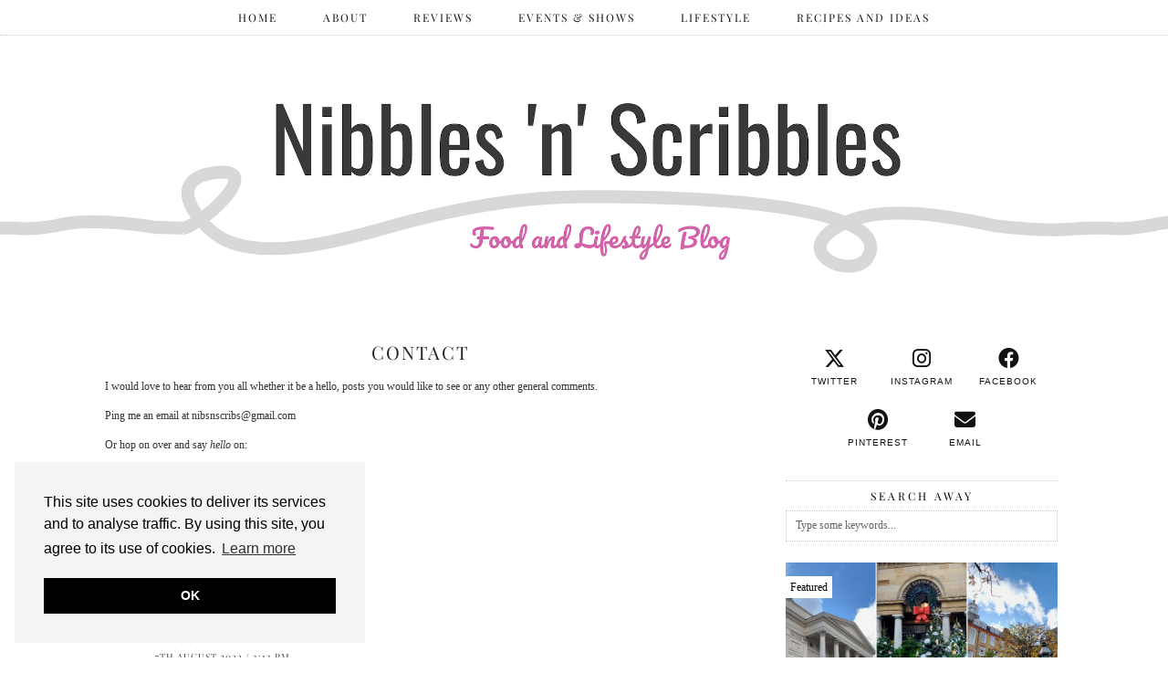

--- FILE ---
content_type: text/html; charset=UTF-8
request_url: http://nibblesnscribbles.com/contact/
body_size: 23855
content:
<!DOCTYPE html>
<html lang="en-GB">
<head>
	<meta charset="UTF-8">
	<meta name="viewport" content="width=device-width, initial-scale=1, maximum-scale=5">	<meta name='robots' content='index, follow, max-image-preview:large, max-snippet:-1, max-video-preview:-1' />
	<style>img:is([sizes="auto" i], [sizes^="auto," i]) { contain-intrinsic-size: 3000px 1500px }</style>
	
	<!-- This site is optimized with the Yoast SEO plugin v24.7 - https://yoast.com/wordpress/plugins/seo/ -->
	<title>CONTACT -</title>
	<meta name="description" content="I would love to hear from you all whether it be a hello,&nbsp;posts you would like to see or any other&nbsp;general comments. Ping&nbsp;me an" />
	<link rel="canonical" href="http://nibblesnscribbles.com/contact/" />
	<script type="application/ld+json" class="yoast-schema-graph">{"@context":"https://schema.org","@graph":[{"@type":"WebPage","@id":"http://nibblesnscribbles.com/contact/","url":"http://nibblesnscribbles.com/contact/","name":"CONTACT -","isPartOf":{"@id":"http://nibblesnscribbles.com/#website"},"datePublished":"2015-07-13T16:05:02+00:00","dateModified":"2017-03-27T16:12:49+00:00","description":"I would love to hear from you all whether it be a hello,&nbsp;posts you would like to see or any other&nbsp;general comments. Ping&nbsp;me an","breadcrumb":{"@id":"http://nibblesnscribbles.com/contact/#breadcrumb"},"inLanguage":"en-GB","potentialAction":[{"@type":"ReadAction","target":["http://nibblesnscribbles.com/contact/"]}]},{"@type":"BreadcrumbList","@id":"http://nibblesnscribbles.com/contact/#breadcrumb","itemListElement":[{"@type":"ListItem","position":1,"name":"Home","item":"http://nibblesnscribbles.com/"},{"@type":"ListItem","position":2,"name":"CONTACT"}]},{"@type":"WebSite","@id":"http://nibblesnscribbles.com/#website","url":"http://nibblesnscribbles.com/","name":"Nibbles 'n' Scribbles","description":"","publisher":{"@id":"http://nibblesnscribbles.com/#organization"},"potentialAction":[{"@type":"SearchAction","target":{"@type":"EntryPoint","urlTemplate":"http://nibblesnscribbles.com/?s={search_term_string}"},"query-input":{"@type":"PropertyValueSpecification","valueRequired":true,"valueName":"search_term_string"}}],"inLanguage":"en-GB"},{"@type":"Organization","@id":"http://nibblesnscribbles.com/#organization","name":"Nibbles 'n' Scribbles","url":"http://nibblesnscribbles.com/","logo":{"@type":"ImageObject","inLanguage":"en-GB","@id":"http://nibblesnscribbles.com/#/schema/logo/image/","url":"http://nibblesnscribbles.com/wp-content/uploads/2019/11/Heading-3.png","contentUrl":"http://nibblesnscribbles.com/wp-content/uploads/2019/11/Heading-3.png","width":2560,"height":1440,"caption":"Nibbles 'n' Scribbles"},"image":{"@id":"http://nibblesnscribbles.com/#/schema/logo/image/"},"sameAs":["https://www.facebook.com/nibsnscribs/","https://x.com/nibsnscribs","https://instagram.com/nibsnscribs/","https://uk.pinterest.com/nibsnscribs/"]}]}</script>
	<!-- / Yoast SEO plugin. -->


<!-- Hubbub v.1.36.2 https://morehubbub.com/ -->
<meta property="og:locale" content="en_GB" />
<meta property="og:type" content="article" />
<meta property="og:title" content="CONTACT" />
<meta property="og:description" content="I would love to hear from you all whether it be a hello,&nbsp;posts you would like to see or any other&nbsp;general comments. Ping&nbsp;me an email&nbsp;at&nbsp;nibsnscribs@gmail.com Or hop on&nbsp;over and say hello on:&nbsp; Twitter: @nibnscribs Instagram:" />
<meta property="og:url" content="http://nibblesnscribbles.com/contact/" />
<meta property="og:site_name" content="" />
<meta property="og:updated_time" content="2017-03-27T16:12:49+00:00" />
<meta property="article:published_time" content="2015-07-13T16:05:02+00:00" />
<meta property="article:modified_time" content="2017-03-27T16:12:49+00:00" />
<meta name="twitter:card" content="summary_large_image" />
<meta name="twitter:title" content="CONTACT" />
<meta name="twitter:description" content="I would love to hear from you all whether it be a hello,&nbsp;posts you would like to see or any other&nbsp;general comments. Ping&nbsp;me an email&nbsp;at&nbsp;nibsnscribs@gmail.com Or hop on&nbsp;over and say hello on:&nbsp; Twitter: @nibnscribs Instagram:" />
<meta class="flipboard-article" content="I would love to hear from you all whether it be a hello,&nbsp;posts you would like to see or any other&nbsp;general comments. Ping&nbsp;me an email&nbsp;at&nbsp;nibsnscribs@gmail.com Or hop on&nbsp;over and say hello on:&nbsp; Twitter: @nibnscribs Instagram:" />
<meta property="article:author" content="https://www.facebook.com/nibsnscribs" />
<meta name="twitter:creator" content="@nibsnscribs" />
<!-- Hubbub v.1.36.2 https://morehubbub.com/ -->
<link rel='dns-prefetch' href='//cdnjs.cloudflare.com' />
<link rel='dns-prefetch' href='//pipdigz.co.uk' />
<link rel='dns-prefetch' href='//fonts.bunny.net' />
<link rel="alternate" type="application/rss+xml" title=" &raquo; Feed" href="http://nibblesnscribbles.com/feed/" />
<link rel="alternate" type="application/rss+xml" title=" &raquo; Comments Feed" href="http://nibblesnscribbles.com/comments/feed/" />
<link rel="alternate" type="application/rss+xml" title=" &raquo; CONTACT Comments Feed" href="http://nibblesnscribbles.com/contact/feed/" />
		<!-- This site uses the Google Analytics by ExactMetrics plugin v8.10.2 - Using Analytics tracking - https://www.exactmetrics.com/ -->
							<script src="//www.googletagmanager.com/gtag/js?id=G-4ZDTSB2DV6"  data-cfasync="false" data-wpfc-render="false" async></script>
			<script data-cfasync="false" data-wpfc-render="false">
				var em_version = '8.10.2';
				var em_track_user = true;
				var em_no_track_reason = '';
								var ExactMetricsDefaultLocations = {"page_location":"http:\/\/nibblesnscribbles.com\/contact\/"};
								if ( typeof ExactMetricsPrivacyGuardFilter === 'function' ) {
					var ExactMetricsLocations = (typeof ExactMetricsExcludeQuery === 'object') ? ExactMetricsPrivacyGuardFilter( ExactMetricsExcludeQuery ) : ExactMetricsPrivacyGuardFilter( ExactMetricsDefaultLocations );
				} else {
					var ExactMetricsLocations = (typeof ExactMetricsExcludeQuery === 'object') ? ExactMetricsExcludeQuery : ExactMetricsDefaultLocations;
				}

								var disableStrs = [
										'ga-disable-G-4ZDTSB2DV6',
									];

				/* Function to detect opted out users */
				function __gtagTrackerIsOptedOut() {
					for (var index = 0; index < disableStrs.length; index++) {
						if (document.cookie.indexOf(disableStrs[index] + '=true') > -1) {
							return true;
						}
					}

					return false;
				}

				/* Disable tracking if the opt-out cookie exists. */
				if (__gtagTrackerIsOptedOut()) {
					for (var index = 0; index < disableStrs.length; index++) {
						window[disableStrs[index]] = true;
					}
				}

				/* Opt-out function */
				function __gtagTrackerOptout() {
					for (var index = 0; index < disableStrs.length; index++) {
						document.cookie = disableStrs[index] + '=true; expires=Thu, 31 Dec 2099 23:59:59 UTC; path=/';
						window[disableStrs[index]] = true;
					}
				}

				if ('undefined' === typeof gaOptout) {
					function gaOptout() {
						__gtagTrackerOptout();
					}
				}
								window.dataLayer = window.dataLayer || [];

				window.ExactMetricsDualTracker = {
					helpers: {},
					trackers: {},
				};
				if (em_track_user) {
					function __gtagDataLayer() {
						dataLayer.push(arguments);
					}

					function __gtagTracker(type, name, parameters) {
						if (!parameters) {
							parameters = {};
						}

						if (parameters.send_to) {
							__gtagDataLayer.apply(null, arguments);
							return;
						}

						if (type === 'event') {
														parameters.send_to = exactmetrics_frontend.v4_id;
							var hookName = name;
							if (typeof parameters['event_category'] !== 'undefined') {
								hookName = parameters['event_category'] + ':' + name;
							}

							if (typeof ExactMetricsDualTracker.trackers[hookName] !== 'undefined') {
								ExactMetricsDualTracker.trackers[hookName](parameters);
							} else {
								__gtagDataLayer('event', name, parameters);
							}
							
						} else {
							__gtagDataLayer.apply(null, arguments);
						}
					}

					__gtagTracker('js', new Date());
					__gtagTracker('set', {
						'developer_id.dNDMyYj': true,
											});
					if ( ExactMetricsLocations.page_location ) {
						__gtagTracker('set', ExactMetricsLocations);
					}
										__gtagTracker('config', 'G-4ZDTSB2DV6', {"forceSSL":"true"} );
										window.gtag = __gtagTracker;										(function () {
						/* https://developers.google.com/analytics/devguides/collection/analyticsjs/ */
						/* ga and __gaTracker compatibility shim. */
						var noopfn = function () {
							return null;
						};
						var newtracker = function () {
							return new Tracker();
						};
						var Tracker = function () {
							return null;
						};
						var p = Tracker.prototype;
						p.get = noopfn;
						p.set = noopfn;
						p.send = function () {
							var args = Array.prototype.slice.call(arguments);
							args.unshift('send');
							__gaTracker.apply(null, args);
						};
						var __gaTracker = function () {
							var len = arguments.length;
							if (len === 0) {
								return;
							}
							var f = arguments[len - 1];
							if (typeof f !== 'object' || f === null || typeof f.hitCallback !== 'function') {
								if ('send' === arguments[0]) {
									var hitConverted, hitObject = false, action;
									if ('event' === arguments[1]) {
										if ('undefined' !== typeof arguments[3]) {
											hitObject = {
												'eventAction': arguments[3],
												'eventCategory': arguments[2],
												'eventLabel': arguments[4],
												'value': arguments[5] ? arguments[5] : 1,
											}
										}
									}
									if ('pageview' === arguments[1]) {
										if ('undefined' !== typeof arguments[2]) {
											hitObject = {
												'eventAction': 'page_view',
												'page_path': arguments[2],
											}
										}
									}
									if (typeof arguments[2] === 'object') {
										hitObject = arguments[2];
									}
									if (typeof arguments[5] === 'object') {
										Object.assign(hitObject, arguments[5]);
									}
									if ('undefined' !== typeof arguments[1].hitType) {
										hitObject = arguments[1];
										if ('pageview' === hitObject.hitType) {
											hitObject.eventAction = 'page_view';
										}
									}
									if (hitObject) {
										action = 'timing' === arguments[1].hitType ? 'timing_complete' : hitObject.eventAction;
										hitConverted = mapArgs(hitObject);
										__gtagTracker('event', action, hitConverted);
									}
								}
								return;
							}

							function mapArgs(args) {
								var arg, hit = {};
								var gaMap = {
									'eventCategory': 'event_category',
									'eventAction': 'event_action',
									'eventLabel': 'event_label',
									'eventValue': 'event_value',
									'nonInteraction': 'non_interaction',
									'timingCategory': 'event_category',
									'timingVar': 'name',
									'timingValue': 'value',
									'timingLabel': 'event_label',
									'page': 'page_path',
									'location': 'page_location',
									'title': 'page_title',
									'referrer' : 'page_referrer',
								};
								for (arg in args) {
																		if (!(!args.hasOwnProperty(arg) || !gaMap.hasOwnProperty(arg))) {
										hit[gaMap[arg]] = args[arg];
									} else {
										hit[arg] = args[arg];
									}
								}
								return hit;
							}

							try {
								f.hitCallback();
							} catch (ex) {
							}
						};
						__gaTracker.create = newtracker;
						__gaTracker.getByName = newtracker;
						__gaTracker.getAll = function () {
							return [];
						};
						__gaTracker.remove = noopfn;
						__gaTracker.loaded = true;
						window['__gaTracker'] = __gaTracker;
					})();
									} else {
										console.log("");
					(function () {
						function __gtagTracker() {
							return null;
						}

						window['__gtagTracker'] = __gtagTracker;
						window['gtag'] = __gtagTracker;
					})();
									}
			</script>
							<!-- / Google Analytics by ExactMetrics -->
		<link rel='stylesheet' id='wp-block-library-css' href='http://nibblesnscribbles.com/wp-includes/css/dist/block-library/style.min.css?ver=6.8.3' media='all' />
<style id='classic-theme-styles-inline-css'>
/*! This file is auto-generated */
.wp-block-button__link{color:#fff;background-color:#32373c;border-radius:9999px;box-shadow:none;text-decoration:none;padding:calc(.667em + 2px) calc(1.333em + 2px);font-size:1.125em}.wp-block-file__button{background:#32373c;color:#fff;text-decoration:none}
</style>
<style id='global-styles-inline-css'>
:root{--wp--preset--aspect-ratio--square: 1;--wp--preset--aspect-ratio--4-3: 4/3;--wp--preset--aspect-ratio--3-4: 3/4;--wp--preset--aspect-ratio--3-2: 3/2;--wp--preset--aspect-ratio--2-3: 2/3;--wp--preset--aspect-ratio--16-9: 16/9;--wp--preset--aspect-ratio--9-16: 9/16;--wp--preset--color--black: #000000;--wp--preset--color--cyan-bluish-gray: #abb8c3;--wp--preset--color--white: #ffffff;--wp--preset--color--pale-pink: #f78da7;--wp--preset--color--vivid-red: #cf2e2e;--wp--preset--color--luminous-vivid-orange: #ff6900;--wp--preset--color--luminous-vivid-amber: #fcb900;--wp--preset--color--light-green-cyan: #7bdcb5;--wp--preset--color--vivid-green-cyan: #00d084;--wp--preset--color--pale-cyan-blue: #8ed1fc;--wp--preset--color--vivid-cyan-blue: #0693e3;--wp--preset--color--vivid-purple: #9b51e0;--wp--preset--gradient--vivid-cyan-blue-to-vivid-purple: linear-gradient(135deg,rgba(6,147,227,1) 0%,rgb(155,81,224) 100%);--wp--preset--gradient--light-green-cyan-to-vivid-green-cyan: linear-gradient(135deg,rgb(122,220,180) 0%,rgb(0,208,130) 100%);--wp--preset--gradient--luminous-vivid-amber-to-luminous-vivid-orange: linear-gradient(135deg,rgba(252,185,0,1) 0%,rgba(255,105,0,1) 100%);--wp--preset--gradient--luminous-vivid-orange-to-vivid-red: linear-gradient(135deg,rgba(255,105,0,1) 0%,rgb(207,46,46) 100%);--wp--preset--gradient--very-light-gray-to-cyan-bluish-gray: linear-gradient(135deg,rgb(238,238,238) 0%,rgb(169,184,195) 100%);--wp--preset--gradient--cool-to-warm-spectrum: linear-gradient(135deg,rgb(74,234,220) 0%,rgb(151,120,209) 20%,rgb(207,42,186) 40%,rgb(238,44,130) 60%,rgb(251,105,98) 80%,rgb(254,248,76) 100%);--wp--preset--gradient--blush-light-purple: linear-gradient(135deg,rgb(255,206,236) 0%,rgb(152,150,240) 100%);--wp--preset--gradient--blush-bordeaux: linear-gradient(135deg,rgb(254,205,165) 0%,rgb(254,45,45) 50%,rgb(107,0,62) 100%);--wp--preset--gradient--luminous-dusk: linear-gradient(135deg,rgb(255,203,112) 0%,rgb(199,81,192) 50%,rgb(65,88,208) 100%);--wp--preset--gradient--pale-ocean: linear-gradient(135deg,rgb(255,245,203) 0%,rgb(182,227,212) 50%,rgb(51,167,181) 100%);--wp--preset--gradient--electric-grass: linear-gradient(135deg,rgb(202,248,128) 0%,rgb(113,206,126) 100%);--wp--preset--gradient--midnight: linear-gradient(135deg,rgb(2,3,129) 0%,rgb(40,116,252) 100%);--wp--preset--font-size--small: 13px;--wp--preset--font-size--medium: 20px;--wp--preset--font-size--large: 36px;--wp--preset--font-size--x-large: 42px;--wp--preset--spacing--20: 0.44rem;--wp--preset--spacing--30: 0.67rem;--wp--preset--spacing--40: 1rem;--wp--preset--spacing--50: 1.5rem;--wp--preset--spacing--60: 2.25rem;--wp--preset--spacing--70: 3.38rem;--wp--preset--spacing--80: 5.06rem;--wp--preset--shadow--natural: 6px 6px 9px rgba(0, 0, 0, 0.2);--wp--preset--shadow--deep: 12px 12px 50px rgba(0, 0, 0, 0.4);--wp--preset--shadow--sharp: 6px 6px 0px rgba(0, 0, 0, 0.2);--wp--preset--shadow--outlined: 6px 6px 0px -3px rgba(255, 255, 255, 1), 6px 6px rgba(0, 0, 0, 1);--wp--preset--shadow--crisp: 6px 6px 0px rgba(0, 0, 0, 1);}:where(.is-layout-flex){gap: 0.5em;}:where(.is-layout-grid){gap: 0.5em;}body .is-layout-flex{display: flex;}.is-layout-flex{flex-wrap: wrap;align-items: center;}.is-layout-flex > :is(*, div){margin: 0;}body .is-layout-grid{display: grid;}.is-layout-grid > :is(*, div){margin: 0;}:where(.wp-block-columns.is-layout-flex){gap: 2em;}:where(.wp-block-columns.is-layout-grid){gap: 2em;}:where(.wp-block-post-template.is-layout-flex){gap: 1.25em;}:where(.wp-block-post-template.is-layout-grid){gap: 1.25em;}.has-black-color{color: var(--wp--preset--color--black) !important;}.has-cyan-bluish-gray-color{color: var(--wp--preset--color--cyan-bluish-gray) !important;}.has-white-color{color: var(--wp--preset--color--white) !important;}.has-pale-pink-color{color: var(--wp--preset--color--pale-pink) !important;}.has-vivid-red-color{color: var(--wp--preset--color--vivid-red) !important;}.has-luminous-vivid-orange-color{color: var(--wp--preset--color--luminous-vivid-orange) !important;}.has-luminous-vivid-amber-color{color: var(--wp--preset--color--luminous-vivid-amber) !important;}.has-light-green-cyan-color{color: var(--wp--preset--color--light-green-cyan) !important;}.has-vivid-green-cyan-color{color: var(--wp--preset--color--vivid-green-cyan) !important;}.has-pale-cyan-blue-color{color: var(--wp--preset--color--pale-cyan-blue) !important;}.has-vivid-cyan-blue-color{color: var(--wp--preset--color--vivid-cyan-blue) !important;}.has-vivid-purple-color{color: var(--wp--preset--color--vivid-purple) !important;}.has-black-background-color{background-color: var(--wp--preset--color--black) !important;}.has-cyan-bluish-gray-background-color{background-color: var(--wp--preset--color--cyan-bluish-gray) !important;}.has-white-background-color{background-color: var(--wp--preset--color--white) !important;}.has-pale-pink-background-color{background-color: var(--wp--preset--color--pale-pink) !important;}.has-vivid-red-background-color{background-color: var(--wp--preset--color--vivid-red) !important;}.has-luminous-vivid-orange-background-color{background-color: var(--wp--preset--color--luminous-vivid-orange) !important;}.has-luminous-vivid-amber-background-color{background-color: var(--wp--preset--color--luminous-vivid-amber) !important;}.has-light-green-cyan-background-color{background-color: var(--wp--preset--color--light-green-cyan) !important;}.has-vivid-green-cyan-background-color{background-color: var(--wp--preset--color--vivid-green-cyan) !important;}.has-pale-cyan-blue-background-color{background-color: var(--wp--preset--color--pale-cyan-blue) !important;}.has-vivid-cyan-blue-background-color{background-color: var(--wp--preset--color--vivid-cyan-blue) !important;}.has-vivid-purple-background-color{background-color: var(--wp--preset--color--vivid-purple) !important;}.has-black-border-color{border-color: var(--wp--preset--color--black) !important;}.has-cyan-bluish-gray-border-color{border-color: var(--wp--preset--color--cyan-bluish-gray) !important;}.has-white-border-color{border-color: var(--wp--preset--color--white) !important;}.has-pale-pink-border-color{border-color: var(--wp--preset--color--pale-pink) !important;}.has-vivid-red-border-color{border-color: var(--wp--preset--color--vivid-red) !important;}.has-luminous-vivid-orange-border-color{border-color: var(--wp--preset--color--luminous-vivid-orange) !important;}.has-luminous-vivid-amber-border-color{border-color: var(--wp--preset--color--luminous-vivid-amber) !important;}.has-light-green-cyan-border-color{border-color: var(--wp--preset--color--light-green-cyan) !important;}.has-vivid-green-cyan-border-color{border-color: var(--wp--preset--color--vivid-green-cyan) !important;}.has-pale-cyan-blue-border-color{border-color: var(--wp--preset--color--pale-cyan-blue) !important;}.has-vivid-cyan-blue-border-color{border-color: var(--wp--preset--color--vivid-cyan-blue) !important;}.has-vivid-purple-border-color{border-color: var(--wp--preset--color--vivid-purple) !important;}.has-vivid-cyan-blue-to-vivid-purple-gradient-background{background: var(--wp--preset--gradient--vivid-cyan-blue-to-vivid-purple) !important;}.has-light-green-cyan-to-vivid-green-cyan-gradient-background{background: var(--wp--preset--gradient--light-green-cyan-to-vivid-green-cyan) !important;}.has-luminous-vivid-amber-to-luminous-vivid-orange-gradient-background{background: var(--wp--preset--gradient--luminous-vivid-amber-to-luminous-vivid-orange) !important;}.has-luminous-vivid-orange-to-vivid-red-gradient-background{background: var(--wp--preset--gradient--luminous-vivid-orange-to-vivid-red) !important;}.has-very-light-gray-to-cyan-bluish-gray-gradient-background{background: var(--wp--preset--gradient--very-light-gray-to-cyan-bluish-gray) !important;}.has-cool-to-warm-spectrum-gradient-background{background: var(--wp--preset--gradient--cool-to-warm-spectrum) !important;}.has-blush-light-purple-gradient-background{background: var(--wp--preset--gradient--blush-light-purple) !important;}.has-blush-bordeaux-gradient-background{background: var(--wp--preset--gradient--blush-bordeaux) !important;}.has-luminous-dusk-gradient-background{background: var(--wp--preset--gradient--luminous-dusk) !important;}.has-pale-ocean-gradient-background{background: var(--wp--preset--gradient--pale-ocean) !important;}.has-electric-grass-gradient-background{background: var(--wp--preset--gradient--electric-grass) !important;}.has-midnight-gradient-background{background: var(--wp--preset--gradient--midnight) !important;}.has-small-font-size{font-size: var(--wp--preset--font-size--small) !important;}.has-medium-font-size{font-size: var(--wp--preset--font-size--medium) !important;}.has-large-font-size{font-size: var(--wp--preset--font-size--large) !important;}.has-x-large-font-size{font-size: var(--wp--preset--font-size--x-large) !important;}
:where(.wp-block-post-template.is-layout-flex){gap: 1.25em;}:where(.wp-block-post-template.is-layout-grid){gap: 1.25em;}
:where(.wp-block-columns.is-layout-flex){gap: 2em;}:where(.wp-block-columns.is-layout-grid){gap: 2em;}
:root :where(.wp-block-pullquote){font-size: 1.5em;line-height: 1.6;}
</style>
<link rel='stylesheet' id='titan-adminbar-styles-css' href='http://nibblesnscribbles.com/wp-content/plugins/anti-spam/assets/css/admin-bar.css?ver=7.3.5' media='all' />
<link rel='stylesheet' id='acx_fsmi_styles-css' href='http://nibblesnscribbles.com/wp-content/plugins/floating-social-media-icon/css/style.css?v=4.3.5&#038;ver=6.8.3' media='all' />
<link rel='stylesheet' id='wsl-widget-css' href='http://nibblesnscribbles.com/wp-content/plugins/wordpress-social-login/assets/css/style.css?ver=6.8.3' media='all' />
<link rel='stylesheet' id='p3-core-responsive-css' href='https://pipdigz.co.uk/p3/css/core_resp.css' media='all' />
<link rel='stylesheet' id='pipdig-style-css' href='http://nibblesnscribbles.com/wp-content/themes/pipdig-arubanights/style.css?ver=1739640787' media='all' />
<link rel='stylesheet' id='pipdig-responsive-css' href='http://nibblesnscribbles.com/wp-content/themes/pipdig-arubanights/css/responsive.css?ver=1739640787' media='all' />
<link rel='stylesheet' id='pipdig-fonts-css' href='https://fonts.bunny.net/css?family=Oswald|Playfair+Display:400,400i,700,700i' media='all' />
<link rel='stylesheet' id='dpsp-frontend-style-pro-css' href='http://nibblesnscribbles.com/wp-content/plugins/social-pug/assets/dist/style-frontend-pro.css?ver=1.36.2' media='all' />
<style id='dpsp-frontend-style-pro-inline-css'>

			@media screen and ( max-width : 720px ) {
				aside#dpsp-floating-sidebar.dpsp-hide-on-mobile.opened {
					display: none;
				}
			}
			
</style>
<script src="http://nibblesnscribbles.com/wp-content/plugins/google-analytics-dashboard-for-wp/assets/js/frontend-gtag.min.js?ver=8.10.2" id="exactmetrics-frontend-script-js" async data-wp-strategy="async"></script>
<script data-cfasync="false" data-wpfc-render="false" id='exactmetrics-frontend-script-js-extra'>var exactmetrics_frontend = {"js_events_tracking":"true","download_extensions":"zip,mp3,mpeg,pdf,docx,pptx,xlsx,rar","inbound_paths":"[{\"path\":\"\\\/go\\\/\",\"label\":\"affiliate\"},{\"path\":\"\\\/recommend\\\/\",\"label\":\"affiliate\"}]","home_url":"http:\/\/nibblesnscribbles.com","hash_tracking":"false","v4_id":"G-4ZDTSB2DV6"};</script>
<script src="http://nibblesnscribbles.com/wp-includes/js/jquery/jquery.min.js?ver=3.7.1" id="jquery-core-js"></script>
<script src="http://nibblesnscribbles.com/wp-includes/js/jquery/jquery-migrate.min.js?ver=3.4.1" id="jquery-migrate-js"></script>
<link rel="https://api.w.org/" href="http://nibblesnscribbles.com/wp-json/" /><link rel="alternate" title="JSON" type="application/json" href="http://nibblesnscribbles.com/wp-json/wp/v2/pages/961" /><link rel="EditURI" type="application/rsd+xml" title="RSD" href="http://nibblesnscribbles.com/xmlrpc.php?rsd" />
<meta name="generator" content="WordPress 6.8.3" />
<link rel='shortlink' href='http://nibblesnscribbles.com/?p=961' />
<link rel="alternate" title="oEmbed (JSON)" type="application/json+oembed" href="http://nibblesnscribbles.com/wp-json/oembed/1.0/embed?url=http%3A%2F%2Fnibblesnscribbles.com%2Fcontact%2F" />
<link rel="alternate" title="oEmbed (XML)" type="text/xml+oembed" href="http://nibblesnscribbles.com/wp-json/oembed/1.0/embed?url=http%3A%2F%2Fnibblesnscribbles.com%2Fcontact%2F&#038;format=xml" />



<!-- Starting Styles For Social Media Icon From Acurax International www.acurax.com -->
<style type='text/css'>
#divBottomRight img 
{
width: 32px; 
}
#divBottomRight 
{
min-width:0px; 
position: static; 
}
@media only screen and (max-width:650px) 
{
#divBottomRight 
{
display:none !important; 
}
}
</style>
<!-- Ending Styles For Social Media Icon From Acurax International www.acurax.com -->



<!--noptimize--> <!-- Cust --> <style>.menu-bar ul li a:hover,.menu-bar ul ul li > a:hover,.menu-bar ul ul li:hover > a{color:#e0579c}a {color:#e0579c}a:hover {color:#e0579c}.site-description{color:#595959}.site-footer,.social-footer-outer,.p3_instagram_footer_title_bar{background:#cccccc}.site-footer,.site-footer a,.site-footer a:hover,.social-footer,.social-footer a,.p3_instagram_footer_title_bar a, .p3_instagram_footer_title_bar a:hover, .p3_instagram_footer_title_bar a:focus, .p3_instagram_footer_title_bar a:visited{color:#000000}.site-title{font-size:60px}@media only screen and (max-width:769px){.site-title {font-size:40px;font-size:9vw}}.btn,button,input[type="button"],input[type="reset"],input[type="submit"],.menu-bar ul li a,.slicknav_menu,.site-title,.site-description,.entry-title,.entry-meta,.page-title,.page-links a,.site-main [class*="navigation"] a,.site-main .post-navigation a,.site-main .post-navigation .meta-nav,.comment-meta,.comment-author,.widget-title,.comment-date,.menu-titlez,.sharez,.wpp-post-title,.more-link,.ls-slide .read-more,.woocommerce span.onsale,.woocommerce table.shop_table th,.woocommerce a.button,.woocommerce div.product .woocommerce-tabs ul.tabs li,.pipdig-slider-cats,.top-slider-section .read-more,#imagelightbox-caption,.page-numbers a,.page-numbers span,.social-footer,h1,h2,h3,h4,h5,h6,.cat-item a,.widget_archive a,#mosaic-nav,.slide-h2,.read-more{font-family: "Playfair Display"}body {font-family: "Tahoma"}.site-header .container{padding-top:0;padding-bottom:0;}.site-description{margin-bottom:20px}</style> <!-- /Cust --> <!--/noptimize--><meta name="hubbub-info" description="Hubbub 1.36.2">	<!-- p3 header customizer START -->
	<style>
	.site-header .container {
		max-width: 100%;
		padding-left: 0;
		padding-right: 0;
	}
	</style>
	<!-- p3 header customizer END -->
		<!-- p3 navbar icon size -->
	<style>
		.menu-bar ul li.top-socialz a { font-size: 12px !important }
	</style>
	<!-- p3 navbar icon size END -->
		</head>

<body class="wp-singular page-template-default page page-id-961 wp-theme-pipdig-arubanights pipdig_sidebar_active has-grow-sidebar has-grow-sidebar-mobile">

		
	<header class="site-header nopin">
		<div class="clearfix container">
			<div class="site-branding">
						<div class="site-title">
					<a href="http://nibblesnscribbles.com/" title="" rel="home">
						<img data-pin-nopin="true" src="//nibblesnscribbles.com/wp-content/uploads/2019/01/Screenshot-2019-01-19-at-17.08.53.png" alt="" />
					</a>
				</div>
										</div>
		</div>
	</header><!-- .site-header -->

	<div class="site-top">
						<div class="clearfix container">
			<nav id="main_menu_under_header" class="site-menu">
				<div class="clearfix menu-bar"><ul id="menu-primary-menu" class="menu"><li id="menu-item-954" class="menu-item menu-item-type-custom menu-item-object-custom menu-item-home menu-item-954"><a href="http://nibblesnscribbles.com/">Home</a></li>
<li id="menu-item-882" class="menu-item menu-item-type-post_type menu-item-object-page current-menu-ancestor current-menu-parent current_page_parent current_page_ancestor menu-item-has-children menu-item-882"><a href="http://nibblesnscribbles.com/about/">ABOUT</a>
<ul class="sub-menu">
	<li id="menu-item-965" class="menu-item menu-item-type-post_type menu-item-object-page current-menu-item page_item page-item-961 current_page_item menu-item-965"><a href="http://nibblesnscribbles.com/contact/" aria-current="page">CONTACT</a></li>
	<li id="menu-item-8211" class="menu-item menu-item-type-post_type menu-item-object-page menu-item-privacy-policy menu-item-8211"><a rel="privacy-policy" href="http://nibblesnscribbles.com/privacy/">PRIVACY POLICY</a></li>
	<li id="menu-item-881" class="menu-item menu-item-type-post_type menu-item-object-page menu-item-881"><a href="http://nibblesnscribbles.com/pr-disclaimer/">PR &#038; DISCLOSURE</a></li>
</ul>
</li>
<li id="menu-item-4600" class="menu-item menu-item-type-taxonomy menu-item-object-category menu-item-has-children menu-item-4600"><a href="http://nibblesnscribbles.com/category/reviews/">Reviews</a>
<ul class="sub-menu">
	<li id="menu-item-4603" class="menu-item menu-item-type-taxonomy menu-item-object-category menu-item-4603"><a href="http://nibblesnscribbles.com/category/reviews/food/">Food</a></li>
	<li id="menu-item-4601" class="menu-item menu-item-type-taxonomy menu-item-object-category menu-item-4601"><a href="http://nibblesnscribbles.com/category/reviews/drink/">Drink</a></li>
	<li id="menu-item-4602" class="menu-item menu-item-type-taxonomy menu-item-object-category menu-item-4602"><a href="http://nibblesnscribbles.com/category/reviews/eating-out/">Eating Out</a></li>
</ul>
</li>
<li id="menu-item-6530" class="menu-item menu-item-type-taxonomy menu-item-object-category menu-item-has-children menu-item-6530"><a href="http://nibblesnscribbles.com/category/events-shows/">Events &#038; Shows</a>
<ul class="sub-menu">
	<li id="menu-item-6531" class="menu-item menu-item-type-taxonomy menu-item-object-category menu-item-6531"><a href="http://nibblesnscribbles.com/category/events-shows/events/">Events</a></li>
	<li id="menu-item-6532" class="menu-item menu-item-type-taxonomy menu-item-object-category menu-item-6532"><a href="http://nibblesnscribbles.com/category/events-shows/shows/">Shows</a></li>
</ul>
</li>
<li id="menu-item-4606" class="menu-item menu-item-type-taxonomy menu-item-object-category menu-item-has-children menu-item-4606"><a href="http://nibblesnscribbles.com/category/lifestyle/">Lifestyle</a>
<ul class="sub-menu">
	<li id="menu-item-8150" class="menu-item menu-item-type-taxonomy menu-item-object-category menu-item-8150"><a href="http://nibblesnscribbles.com/category/lifestyle/beauty/">Beauty</a></li>
	<li id="menu-item-8151" class="menu-item menu-item-type-taxonomy menu-item-object-category menu-item-8151"><a href="http://nibblesnscribbles.com/category/lifestyle/for-the-home/">For the Home</a></li>
	<li id="menu-item-8159" class="menu-item menu-item-type-taxonomy menu-item-object-category menu-item-8159"><a href="http://nibblesnscribbles.com/category/lifestyle/gift-guides/">Gift Guides</a></li>
	<li id="menu-item-8147" class="menu-item menu-item-type-taxonomy menu-item-object-category menu-item-8147"><a href="http://nibblesnscribbles.com/category/lifestyle/places-to-visit/">Places to Visit</a></li>
</ul>
</li>
<li id="menu-item-8160" class="menu-item menu-item-type-taxonomy menu-item-object-category menu-item-has-children menu-item-8160"><a href="http://nibblesnscribbles.com/category/recipes-and-ideas/">Recipes and Ideas</a>
<ul class="sub-menu">
	<li id="menu-item-8161" class="menu-item menu-item-type-taxonomy menu-item-object-category menu-item-8161"><a href="http://nibblesnscribbles.com/category/recipes-and-ideas/drink-recipes-and-ideas/">Drinks</a></li>
	<li id="menu-item-8162" class="menu-item menu-item-type-taxonomy menu-item-object-category menu-item-8162"><a href="http://nibblesnscribbles.com/category/recipes-and-ideas/food-recipes-and-ideas/">Food</a></li>
</ul>
</li>
</ul></div>			</nav><!-- .site-menu -->
		</div>
					</div><!-- .site-top -->
	
	
	<div class="site-main">
	
		
				
				
			
		<div class="clearfix container">
		
						
						
			
	<div class="row">

	<div class="col-sm-8 content-area">

			
				<article id="post-961" class="clearfix post-961 page type-page status-publish hentry grow-content-body">

			<header class="entry-header">
			<h1 class="entry-title p_post_titles_font">CONTACT</h1>
		</header>
	
	<div class="clearfix entry-content">
		<!DOCTYPE html PUBLIC "-//W3C//DTD HTML 4.0 Transitional//EN" "http://www.w3.org/TR/REC-html40/loose.dtd">
<html><body><p style="text-align: justify;"><span style="color: #333333;">I would love to hear from you all whether it be a hello,&nbsp;posts you would like to see or any other&nbsp;general comments.</span></p>
<p><span style="color: #333333;">Ping&nbsp;me an email&nbsp;at&nbsp;nibsnscribs@gmail.com</span></p>
<p><span style="color: #333333;">Or hop on&nbsp;over and say <em>hello</em> on:&nbsp;</span></p>
<p><a href="https://twitter.com/NibsnScribs" target="_blank">Twitter: <span style="color: #333333;">@nibnscribs</span></a></p>
<p><a href="https://www.instagram.com/nibsnscribs/" target="_blank">Instagram: <span style="color: #333333;">nibsnscribs</span></a></p>
<p><a href="https://www.facebook.com/nibsnscribs/" target="_blank">Facebook: <span style="color: #333333;">nibsnscibs</span></a></p>
</body></html>
	</div>
	
</article>


				
<div id="comments" class="comments-area">

			<h3 class="comments-title">
			5 Comments		</h3>

		<ol class="comment-list">
			
			<li id="comment-16483" class="comment even thread-even depth-1">
				<article id="div-comment-16483" class="comment-body">
					<div class="comment-meta">
						<img alt='' src='https://secure.gravatar.com/avatar/d6c5e01ced74734bef16153463d2215cbf283ef87f27ef7357ed4dd6f769863f?s=40&#038;d=blank&#038;r=g' srcset='https://secure.gravatar.com/avatar/d6c5e01ced74734bef16153463d2215cbf283ef87f27ef7357ed4dd6f769863f?s=80&#038;d=blank&#038;r=g 2x' class='comment-avatar  avatar-40 photo' height='40' width='40' decoding='async'/>						<div class="comment-author"><cite class="fn"><a href="http://themartinshow.net" class="url" rel="ugc external nofollow">Harry</a></cite></div>						<span class="comment-date">7th August 2022 / 3:13 pm</span>
					</div>

					
					<div class="comment-content">
						<p>I&#8217;m pretty sure you misspelled the word &#8220;Saus&#8221; on your site.  You might want to check out a site like SpellRadar.com or SiteCheck.com which have helped me with problems like this in the past.</p>
					</div>

					<div class="comment-meta comment-footer">
												<span class="comment-reply"><i class="pipdigicons pipdigicons-reply"></i><a rel="nofollow" class="comment-reply-link" href="#comment-16483" data-commentid="16483" data-postid="961" data-belowelement="div-comment-16483" data-respondelement="respond" data-replyto="Reply to Harry" aria-label="Reply to Harry">Reply</a></span>					</div>
				<!-- #div-comment-16483 --></article>

		</li><!-- #comment-## -->

			<li id="comment-14125" class="comment odd alt thread-odd thread-alt depth-1">
				<article id="div-comment-14125" class="comment-body">
					<div class="comment-meta">
						<img alt='' src='https://secure.gravatar.com/avatar/50127ae6ceab540946917e6ab6cff31e7a76e0b1ea932d69ce0240d0f540949e?s=40&#038;d=blank&#038;r=g' srcset='https://secure.gravatar.com/avatar/50127ae6ceab540946917e6ab6cff31e7a76e0b1ea932d69ce0240d0f540949e?s=80&#038;d=blank&#038;r=g 2x' class='comment-avatar  avatar-40 photo' height='40' width='40' decoding='async'/>						<div class="comment-author"><cite class="fn"><a href="http://nibblesnscribbles.com/contact/" class="url" rel="ugc">Jane Connelly</a></cite></div>						<span class="comment-date">30th April 2022 / 9:17 am</span>
					</div>

					
					<div class="comment-content">
						<p>Get your website to Google first page &#8211; SEO for your website!</p>
<p>Hey there,</p>
<p>We can put your website on 1st page of Google to drive relevant traffic to your site. Let us know if you would be interested in getting detailed proposal. We can also schedule a call &amp; will be pleased to explain our services in detail. We look forward to hearing from you soon.</p>
<p>Thank you!</p>
					</div>

					<div class="comment-meta comment-footer">
												<span class="comment-reply"><i class="pipdigicons pipdigicons-reply"></i><a rel="nofollow" class="comment-reply-link" href="#comment-14125" data-commentid="14125" data-postid="961" data-belowelement="div-comment-14125" data-respondelement="respond" data-replyto="Reply to Jane Connelly" aria-label="Reply to Jane Connelly">Reply</a></span>					</div>
				<!-- #div-comment-14125 --></article>

		</li><!-- #comment-## -->

			<li id="comment-11821" class="comment even thread-even depth-1 parent">
				<article id="div-comment-11821" class="comment-body">
					<div class="comment-meta">
						<img alt='' src='https://secure.gravatar.com/avatar/f2726c74128d076dda778bb4f7907bd8ad98e838bd53efe60c47637f1f2d98ac?s=40&#038;d=blank&#038;r=g' srcset='https://secure.gravatar.com/avatar/f2726c74128d076dda778bb4f7907bd8ad98e838bd53efe60c47637f1f2d98ac?s=80&#038;d=blank&#038;r=g 2x' class='comment-avatar  avatar-40 photo' height='40' width='40' decoding='async'/>						<div class="comment-author"><cite class="fn">Emma Miller</cite></div>						<span class="comment-date">17th December 2021 / 11:44 am</span>
					</div>

					
					<div class="comment-content">
						<p>Hello,</p>
<p>My name is Emma, Content Writer and Outreach Manager at Post Market Publishing / Outreach Master. I expect you receive loads of emails, every day from companies promising the world and telling you why they are the best.</p>
<p>When it comes to our Media Placement and Link Building/Guest Post offering, our strategy is slightly different. Focussing on three key pillars: Building Trust, Authority and Relevance with our clients via our outreach campaigns, we are proud that the results we are able to deliver speak for themselves.</p>
<p>If you have ever used an agency for your Guest Post Link Building, I would love you to give us a try and compare our offering and service against your current strategy. You can then measure our results and the performance of our campaigns for yourself. </p>
<p>Please let me know if you are interested, or have any additional questions.</p>
<p>Best regards,<br />
Emma Miller<br />
Content Writer and Outreach Manager<br />
Outreach Masters</p>
					</div>

					<div class="comment-meta comment-footer">
												<span class="comment-reply"><i class="pipdigicons pipdigicons-reply"></i><a rel="nofollow" class="comment-reply-link" href="#comment-11821" data-commentid="11821" data-postid="961" data-belowelement="div-comment-11821" data-respondelement="respond" data-replyto="Reply to Emma Miller" aria-label="Reply to Emma Miller">Reply</a></span>					</div>
				<!-- #div-comment-11821 --></article>

		<ul class="children">

			<li id="comment-39237" class="comment odd alt depth-2">
				<article id="div-comment-39237" class="comment-body">
					<div class="comment-meta">
						<img alt='' src='https://secure.gravatar.com/avatar/38db83669f1bf28054e2e6ca7b439db95d4c0dc05bddbc133bdc37ebe2db2e21?s=40&#038;d=blank&#038;r=g' srcset='https://secure.gravatar.com/avatar/38db83669f1bf28054e2e6ca7b439db95d4c0dc05bddbc133bdc37ebe2db2e21?s=80&#038;d=blank&#038;r=g 2x' class='comment-avatar  avatar-40 photo' height='40' width='40' loading='lazy' decoding='async'/>						<div class="comment-author"><cite class="fn">Jessica Usara</cite></div>						<span class="comment-date">12th April 2025 / 11:49 am</span>
					</div>

					
					<div class="comment-content">
						<p>Hi Emma, please check the mail, I want to live my articles as soon as possible.</p>
					</div>

					<div class="comment-meta comment-footer">
												<span class="comment-reply"><i class="pipdigicons pipdigicons-reply"></i><a rel="nofollow" class="comment-reply-link" href="#comment-39237" data-commentid="39237" data-postid="961" data-belowelement="div-comment-39237" data-respondelement="respond" data-replyto="Reply to Jessica Usara" aria-label="Reply to Jessica Usara">Reply</a></span>					</div>
				<!-- #div-comment-39237 --></article>

		</li><!-- #comment-## -->
</ul><!-- .children -->
</li><!-- #comment-## -->

			<li id="comment-1981" class="comment even thread-odd thread-alt depth-1">
				<article id="div-comment-1981" class="comment-body">
					<div class="comment-meta">
						<img alt='' src='https://secure.gravatar.com/avatar/09eecc123b93eacd515ef68c3b5abc0f7e86da75dd9e88263cef0080f77320a3?s=40&#038;d=blank&#038;r=g' srcset='https://secure.gravatar.com/avatar/09eecc123b93eacd515ef68c3b5abc0f7e86da75dd9e88263cef0080f77320a3?s=80&#038;d=blank&#038;r=g 2x' class='comment-avatar  avatar-40 photo' height='40' width='40' loading='lazy' decoding='async'/>						<div class="comment-author"><cite class="fn">James P.</cite></div>						<span class="comment-date">20th January 2020 / 12:49 pm</span>
					</div>

					
					<div class="comment-content">
						<p>Just wanted to ask if you would be interested in getting external help with graphic design? We do all design work like banners, advertisements, photo edits, logos, flyers, etc. for a fixed monthly fee. </p>
<p>We don&#8217;t charge for each task. What kind of work do you need on a regular basis? Let me know and I&#8217;ll share my portfolio with you.</p>
					</div>

					<div class="comment-meta comment-footer">
												<span class="comment-reply"><i class="pipdigicons pipdigicons-reply"></i><a rel="nofollow" class="comment-reply-link" href="#comment-1981" data-commentid="1981" data-postid="961" data-belowelement="div-comment-1981" data-respondelement="respond" data-replyto="Reply to James P." aria-label="Reply to James P.">Reply</a></span>					</div>
				<!-- #div-comment-1981 --></article>

		</li><!-- #comment-## -->
		</ol>

		
	
		<div id="respond" class="comment-respond">
		<h3 id="reply-title" class="comment-reply-title">Leave a Reply <small><a rel="nofollow" id="cancel-comment-reply-link" href="/contact/#respond" style="display:none;">Cancel reply</a></small></h3><form action="http://nibblesnscribbles.com/wp-comments-post.php" method="post" id="commentform" class="comment-form">
<!--
	wsl_render_auth_widget
	WordPress Social Login 3.0.3.
	http://wordpress.org/plugins/wordpress-social-login/
-->

<style type="text/css">
.wp-social-login-connect-with{}.wp-social-login-provider-list{}.wp-social-login-provider-list a{}.wp-social-login-provider-list img{}.wsl_connect_with_provider{}</style>

<div class="wp-social-login-widget">

	<div class="wp-social-login-connect-with">Connect with:</div>

	<div class="wp-social-login-provider-list">

		<a rel="nofollow" href="http://nibblesnscribbles.com/wp-login.php?action=wordpress_social_authenticate&#038;mode=login&#038;provider=Google&#038;redirect_to=http%3A%2F%2Fnibblesnscribbles.com%2Fcontact%2F" title="Connect with Google" class="wp-social-login-provider wp-social-login-provider-google" data-provider="Google" role="button">
			<img alt="Google" src="http://nibblesnscribbles.com/wp-content/plugins/wordpress-social-login/assets/img/32x32/wpzoom//google.png" aria-hidden="true" />
		</a>

		<a rel="nofollow" href="http://nibblesnscribbles.com/wp-login.php?action=wordpress_social_authenticate&#038;mode=login&#038;provider=Twitter&#038;redirect_to=http%3A%2F%2Fnibblesnscribbles.com%2Fcontact%2F" title="Connect with Twitter" class="wp-social-login-provider wp-social-login-provider-twitter" data-provider="Twitter" role="button">
			<img alt="Twitter" src="http://nibblesnscribbles.com/wp-content/plugins/wordpress-social-login/assets/img/32x32/wpzoom//twitter.png" aria-hidden="true" />
		</a>

		<a rel="nofollow" href="http://nibblesnscribbles.com/wp-login.php?action=wordpress_social_authenticate&#038;mode=login&#038;provider=Disqus&#038;redirect_to=http%3A%2F%2Fnibblesnscribbles.com%2Fcontact%2F" title="Connect with Disqus" class="wp-social-login-provider wp-social-login-provider-disqus" data-provider="Disqus" role="button">
			<img alt="Disqus" src="http://nibblesnscribbles.com/wp-content/plugins/wordpress-social-login/assets/img/32x32/wpzoom//disqus.png" aria-hidden="true" />
		</a>

		<a rel="nofollow" href="http://nibblesnscribbles.com/wp-login.php?action=wordpress_social_authenticate&#038;mode=login&#038;provider=Instagram&#038;redirect_to=http%3A%2F%2Fnibblesnscribbles.com%2Fcontact%2F" title="Connect with Instagram" class="wp-social-login-provider wp-social-login-provider-instagram" data-provider="Instagram" role="button">
			<img alt="Instagram" src="http://nibblesnscribbles.com/wp-content/plugins/wordpress-social-login/assets/img/32x32/wpzoom//instagram.png" aria-hidden="true" />
		</a>

	</div>

	<div class="wp-social-login-widget-clearing"></div>

</div>

<!-- wsl_render_auth_widget -->

<p class="comment-notes"><span id="email-notes">Your email address will not be published.</span> <span class="required-field-message">Required fields are marked <span class="required">*</span></span></p><p class="comment-form-comment"><label for="comment">Comment <span class="required">*</span></label> <textarea id="comment" name="comment" cols="45" rows="8" maxlength="65525" required></textarea></p><p class="comment-form-author"><label for="author">Name <span class="required">*</span></label> <input id="author" name="author" type="text" value="" size="30" maxlength="245" autocomplete="name" required /></p>
<p class="comment-form-email"><label for="email">Email <span class="required">*</span></label> <input id="email" name="email" type="email" value="" size="30" maxlength="100" aria-describedby="email-notes" autocomplete="email" required /></p>
<p class="comment-form-url"><label for="url">Website</label> <input id="url" name="url" type="url" value="" size="30" maxlength="200" autocomplete="url" /></p>
	<p style="display:none!important" aria-hidden="true" id="website_url_pd_wrap">
		<label for="website_url_pd">Website URL</label>
		<input name="website_url_pd" id="website_url_pd" type="url" autocomplete="off" value="" size="30">
	</p>
	<p class="comment-form-mailpoet">
      <label for="mailpoet_subscribe_on_comment">
        <input
          type="checkbox"
          id="mailpoet_subscribe_on_comment"
          value="1"
          name="mailpoet[subscribe_on_comment]"
        />&nbsp;Yes, add me to your mailing list.
      </label>
    </p><p class="form-submit"><input name="submit" type="submit" id="submit" class="submit" value="Post Comment" /> <input type='hidden' name='comment_post_ID' value='961' id='comment_post_ID' />
<input type='hidden' name='comment_parent' id='comment_parent' value='0' />
</p><!-- Anti-spam plugin wordpress.org/plugins/anti-spam/ --><div class="wantispam-required-fields"><input type="hidden" name="wantispam_t" class="wantispam-control wantispam-control-t" value="1766047769" /><div class="wantispam-group wantispam-group-q" style="clear: both;">
					<label>Current ye@r <span class="required">*</span></label>
					<input type="hidden" name="wantispam_a" class="wantispam-control wantispam-control-a" value="2025" />
					<input type="text" name="wantispam_q" class="wantispam-control wantispam-control-q" value="7.3.5" autocomplete="off" />
				  </div>
<div class="wantispam-group wantispam-group-e" style="display: none;">
					<label>Leave this field empty</label>
					<input type="text" name="wantispam_e_email_url_website" class="wantispam-control wantispam-control-e" value="" autocomplete="off" />
				  </div>
</div><!--\End Anti-spam plugin --></form>	</div><!-- #respond -->
	

</div><!-- #comments -->
			
		</div><!-- .content-area -->

		
	<div class="col-sm-4 site-sidebar nopin" role="complementary">
		<aside id="pipdig_widget_social_icons-5" class="widget pipdig_widget_social_icons"><div class="socialz pipdig_socialz_2"><a href="https://twitter.com/NibsnScribs" target="_blank" rel="nofollow noopener" aria-label="twitter" title="twitter" class="pipdig_socialz_widget_twitter"><i class="pipdigicons pipdigicons_fab pipdigicons-x-twitter" aria-hidden="true"></i><br /><span>Twitter</span></a><a href="https://instagram.com/nibsnscribs/" target="_blank" rel="nofollow noopener" aria-label="instagram" title="instagram" class="pipdig_socialz_widget_instagram"><i class="pipdigicons pipdigicons_fab pipdigicons-instagram" aria-hidden="true"></i><br /><span>Instagram</span></a><a href="https://facebook.com/nibsnscribs" target="_blank" rel="nofollow noopener" aria-label="facebook" title="facebook" class="pipdig_socialz_widget_facebook"><i class="pipdigicons pipdigicons_fab pipdigicons-facebook" aria-hidden="true"></i><br /><span>Facebook</span></a><a href="https://pinterest.co.uk/nibsnscribs/" target="_blank" rel="nofollow noopener" aria-label="pinterest" title="pinterest" class="pipdig_socialz_widget_pinterest"><i class="pipdigicons pipdigicons_fab pipdigicons-pinterest" aria-hidden="true"></i><br /><span>Pinterest</span></a><a href="mailto:nibsnscribs@gmail.com" class="pipdig_socialz_widget_email"><i class="pipdigicons pipdigicons-envelope" aria-hidden="true" class="pipdig_socialz_widget_email"></i><br /><span>Email</span></a></div></aside><aside id="search-7" class="widget widget_search"><h3 class="widget-title"><span>Search Away</span></h3><form role="search" method="get" class="search-form" action="http://nibblesnscribbles.com/">
	<div class="form-group">
		<input type="search" class="form-control" placeholder="Type some keywords..." value="" name="s" autocomplete="off" minlength="2" required>
	</div>
</form></aside><aside id="pipdig_widget_featured_post-4" class="widget pipdig_widget_featured_post"><a href="http://nibblesnscribbles.com/uncovering-the-hidden-gems-and-things-to-do-in-covent-garden/" style="position:relative; display: block;"><div style="position: absolute; left: 0; top: 15px; background: #fff; color: #000; padding: 2px 5px;">Featured</div><img class="p3_featured_post_widget_post_img " src="http://nibblesnscribbles.com/wp-content/uploads/2019/11/Uncovering-Covent-Garden-1440x810.png" alt="Uncovering the Hidden Gems and Things to Do in Covent Garden *" /></a><a href="http://nibblesnscribbles.com/uncovering-the-hidden-gems-and-things-to-do-in-covent-garden/"><h4 class="p3_featured_post_widget_post_title p_post_titles_font">Uncovering the Hidden Gems and Things to Do in Covent Garden *</h4></a><div><a href="http://nibblesnscribbles.com/uncovering-the-hidden-gems-and-things-to-do-in-covent-garden/" class="more-link">View Post</a></div></aside><aside id="pipdig_widget_featured_post-5" class="widget pipdig_widget_featured_post"><a href="http://nibblesnscribbles.com/liz-earle-eucalyptus-and-rosemary-candle/" style="position:relative; display: block;"><div style="position: absolute; left: 0; top: 15px; background: #fff; color: #000; padding: 2px 5px;">Featured</div><img class="p3_featured_post_widget_post_img " src="http://nibblesnscribbles.com/wp-content/uploads/2018/01/Liz-Earle-Eucalyptus-and-Rosemary-Candle-1440x811.jpg" alt="Liz Earle Eucalyptus and Rosemary Candle" /></a><a href="http://nibblesnscribbles.com/liz-earle-eucalyptus-and-rosemary-candle/"><h4 class="p3_featured_post_widget_post_title p_post_titles_font">Liz Earle Eucalyptus and Rosemary Candle</h4></a><div><a href="http://nibblesnscribbles.com/liz-earle-eucalyptus-and-rosemary-candle/" class="more-link">View Post</a></div></aside><aside id="pipdig_widget_featured_post-6" class="widget pipdig_widget_featured_post"><a href="http://nibblesnscribbles.com/golden-fords-candles-of-guildford-tealight-taster-pack-review/" style="position:relative; display: block;"><div style="position: absolute; left: 0; top: 15px; background: #fff; color: #000; padding: 2px 5px;">Featured</div><img class="p3_featured_post_widget_post_img " src="http://nibblesnscribbles.com/wp-content/uploads/2020/09/Golden-Fords-Candles-Taster-Pack-1440x1080.jpeg" alt="Golden Fords Candles of Guildford &#8211; Tealight Taster Pack" /></a><a href="http://nibblesnscribbles.com/golden-fords-candles-of-guildford-tealight-taster-pack-review/"><h4 class="p3_featured_post_widget_post_title p_post_titles_font">Golden Fords Candles of Guildford &#8211; Tealight Taster Pack</h4></a><div><a href="http://nibblesnscribbles.com/golden-fords-candles-of-guildford-tealight-taster-pack-review/" class="more-link">View Post</a></div></aside><aside id="pipdig_widget_pinterest-5" class="widget pipdig_widget_pinterest"><h3 class="widget-title"><span>Pins to Pin</span></h3>				<div id="p3_pinterest_widget_588032153" class="p3_pinterest_widget">
				<style>
					#p3_pinterest_widget_588032153 .p3_pinterest_post {
						width: 50%;
						border: 2px solid #fff					}
				</style>
									<a href="https://pinterest.com/nibsnscribs" class="p3_pinterest_post " style="background-image:url(https://i.pinimg.com/736x/6b/9f/31/6b9f313750ddb6686332820900337724.jpg);" rel="nofollow noopener" target="_blank" aria-label="Pinterest">
						<img src="[data-uri]" class="p3_invisible skip-lazy" alt=""/>
					</a>
									<a href="https://pinterest.com/nibsnscribs" class="p3_pinterest_post " style="background-image:url(https://i.pinimg.com/736x/92/12/89/9212893cc37863d49cb0848c066894ee.jpg);" rel="nofollow noopener" target="_blank" aria-label="Pinterest">
						<img src="[data-uri]" class="p3_invisible skip-lazy" alt=""/>
					</a>
									<a href="https://pinterest.com/nibsnscribs" class="p3_pinterest_post " style="background-image:url(https://i.pinimg.com/736x/ff/5b/53/ff5b534c2afaec11120321bc1a2d10dc.jpg);" rel="nofollow noopener" target="_blank" aria-label="Pinterest">
						<img src="[data-uri]" class="p3_invisible skip-lazy" alt=""/>
					</a>
									<a href="https://pinterest.com/nibsnscribs" class="p3_pinterest_post " style="background-image:url(https://i.pinimg.com/736x/61/09/f3/6109f3c60ced74110e79bfb201e09800.jpg);" rel="nofollow noopener" target="_blank" aria-label="Pinterest">
						<img src="[data-uri]" class="p3_invisible skip-lazy" alt=""/>
					</a>
									<a href="https://pinterest.com/nibsnscribs" class="p3_pinterest_post " style="background-image:url(https://i.pinimg.com/736x/08/f9/ae/08f9aeb9474f47c75e865619bfd700c1.jpg);" rel="nofollow noopener" target="_blank" aria-label="Pinterest">
						<img src="[data-uri]" class="p3_invisible skip-lazy" alt=""/>
					</a>
									<a href="https://pinterest.com/nibsnscribs" class="p3_pinterest_post " style="background-image:url(https://i.pinimg.com/736x/04/b1/cd/04b1cd122b407c065a70d3d54573045d.jpg);" rel="nofollow noopener" target="_blank" aria-label="Pinterest">
						<img src="[data-uri]" class="p3_invisible skip-lazy" alt=""/>
					</a>
								<div class="clearfix"></div>
				</div>
									<div class="clearfix"></div>
					<p style="margin: 10px 0"><a href="https://pinterest.com/nibsnscribs" target="_blank" rel="nofollow noopener" style="color: #000;"><i class="pipdigicons pipdigicons_fab pipdigicons-pinterest" style="font-size: 15px;"></i> Follow on Pinterest</a></p>
				</aside><aside id="archives-9" class="widget widget_archive"><h3 class="widget-title"><span>From the Archives</span></h3>		<label class="screen-reader-text" for="archives-dropdown-9">From the Archives</label>
		<select id="archives-dropdown-9" name="archive-dropdown">
			
			<option value="">Select Month</option>
				<option value='http://nibblesnscribbles.com/2025/12/'> December 2025 </option>
	<option value='http://nibblesnscribbles.com/2025/09/'> September 2025 </option>
	<option value='http://nibblesnscribbles.com/2025/06/'> June 2025 </option>
	<option value='http://nibblesnscribbles.com/2025/05/'> May 2025 </option>
	<option value='http://nibblesnscribbles.com/2025/03/'> March 2025 </option>
	<option value='http://nibblesnscribbles.com/2025/02/'> February 2025 </option>
	<option value='http://nibblesnscribbles.com/2024/11/'> November 2024 </option>
	<option value='http://nibblesnscribbles.com/2024/10/'> October 2024 </option>
	<option value='http://nibblesnscribbles.com/2024/09/'> September 2024 </option>
	<option value='http://nibblesnscribbles.com/2024/08/'> August 2024 </option>
	<option value='http://nibblesnscribbles.com/2024/06/'> June 2024 </option>
	<option value='http://nibblesnscribbles.com/2024/05/'> May 2024 </option>
	<option value='http://nibblesnscribbles.com/2024/04/'> April 2024 </option>
	<option value='http://nibblesnscribbles.com/2024/03/'> March 2024 </option>
	<option value='http://nibblesnscribbles.com/2024/02/'> February 2024 </option>
	<option value='http://nibblesnscribbles.com/2024/01/'> January 2024 </option>
	<option value='http://nibblesnscribbles.com/2023/10/'> October 2023 </option>
	<option value='http://nibblesnscribbles.com/2023/09/'> September 2023 </option>
	<option value='http://nibblesnscribbles.com/2023/08/'> August 2023 </option>
	<option value='http://nibblesnscribbles.com/2023/06/'> June 2023 </option>
	<option value='http://nibblesnscribbles.com/2023/03/'> March 2023 </option>
	<option value='http://nibblesnscribbles.com/2023/02/'> February 2023 </option>
	<option value='http://nibblesnscribbles.com/2022/11/'> November 2022 </option>
	<option value='http://nibblesnscribbles.com/2022/10/'> October 2022 </option>
	<option value='http://nibblesnscribbles.com/2022/08/'> August 2022 </option>
	<option value='http://nibblesnscribbles.com/2022/06/'> June 2022 </option>
	<option value='http://nibblesnscribbles.com/2022/05/'> May 2022 </option>
	<option value='http://nibblesnscribbles.com/2022/02/'> February 2022 </option>
	<option value='http://nibblesnscribbles.com/2022/01/'> January 2022 </option>
	<option value='http://nibblesnscribbles.com/2021/12/'> December 2021 </option>
	<option value='http://nibblesnscribbles.com/2021/11/'> November 2021 </option>
	<option value='http://nibblesnscribbles.com/2021/10/'> October 2021 </option>
	<option value='http://nibblesnscribbles.com/2021/09/'> September 2021 </option>
	<option value='http://nibblesnscribbles.com/2021/08/'> August 2021 </option>
	<option value='http://nibblesnscribbles.com/2021/07/'> July 2021 </option>
	<option value='http://nibblesnscribbles.com/2021/06/'> June 2021 </option>
	<option value='http://nibblesnscribbles.com/2021/05/'> May 2021 </option>
	<option value='http://nibblesnscribbles.com/2021/04/'> April 2021 </option>
	<option value='http://nibblesnscribbles.com/2021/03/'> March 2021 </option>
	<option value='http://nibblesnscribbles.com/2021/02/'> February 2021 </option>
	<option value='http://nibblesnscribbles.com/2021/01/'> January 2021 </option>
	<option value='http://nibblesnscribbles.com/2020/12/'> December 2020 </option>
	<option value='http://nibblesnscribbles.com/2020/11/'> November 2020 </option>
	<option value='http://nibblesnscribbles.com/2020/09/'> September 2020 </option>
	<option value='http://nibblesnscribbles.com/2020/08/'> August 2020 </option>
	<option value='http://nibblesnscribbles.com/2020/07/'> July 2020 </option>
	<option value='http://nibblesnscribbles.com/2020/06/'> June 2020 </option>
	<option value='http://nibblesnscribbles.com/2020/05/'> May 2020 </option>
	<option value='http://nibblesnscribbles.com/2020/04/'> April 2020 </option>
	<option value='http://nibblesnscribbles.com/2020/03/'> March 2020 </option>
	<option value='http://nibblesnscribbles.com/2020/02/'> February 2020 </option>
	<option value='http://nibblesnscribbles.com/2020/01/'> January 2020 </option>
	<option value='http://nibblesnscribbles.com/2019/12/'> December 2019 </option>
	<option value='http://nibblesnscribbles.com/2019/11/'> November 2019 </option>
	<option value='http://nibblesnscribbles.com/2019/10/'> October 2019 </option>
	<option value='http://nibblesnscribbles.com/2019/09/'> September 2019 </option>
	<option value='http://nibblesnscribbles.com/2019/08/'> August 2019 </option>
	<option value='http://nibblesnscribbles.com/2019/07/'> July 2019 </option>
	<option value='http://nibblesnscribbles.com/2019/06/'> June 2019 </option>
	<option value='http://nibblesnscribbles.com/2019/05/'> May 2019 </option>
	<option value='http://nibblesnscribbles.com/2019/04/'> April 2019 </option>
	<option value='http://nibblesnscribbles.com/2019/03/'> March 2019 </option>
	<option value='http://nibblesnscribbles.com/2019/02/'> February 2019 </option>
	<option value='http://nibblesnscribbles.com/2019/01/'> January 2019 </option>
	<option value='http://nibblesnscribbles.com/2018/12/'> December 2018 </option>
	<option value='http://nibblesnscribbles.com/2018/11/'> November 2018 </option>
	<option value='http://nibblesnscribbles.com/2018/10/'> October 2018 </option>
	<option value='http://nibblesnscribbles.com/2018/09/'> September 2018 </option>
	<option value='http://nibblesnscribbles.com/2018/08/'> August 2018 </option>
	<option value='http://nibblesnscribbles.com/2018/07/'> July 2018 </option>
	<option value='http://nibblesnscribbles.com/2018/06/'> June 2018 </option>
	<option value='http://nibblesnscribbles.com/2018/05/'> May 2018 </option>
	<option value='http://nibblesnscribbles.com/2018/04/'> April 2018 </option>
	<option value='http://nibblesnscribbles.com/2018/03/'> March 2018 </option>
	<option value='http://nibblesnscribbles.com/2018/02/'> February 2018 </option>
	<option value='http://nibblesnscribbles.com/2018/01/'> January 2018 </option>
	<option value='http://nibblesnscribbles.com/2017/12/'> December 2017 </option>
	<option value='http://nibblesnscribbles.com/2017/11/'> November 2017 </option>
	<option value='http://nibblesnscribbles.com/2017/10/'> October 2017 </option>
	<option value='http://nibblesnscribbles.com/2017/09/'> September 2017 </option>
	<option value='http://nibblesnscribbles.com/2017/08/'> August 2017 </option>
	<option value='http://nibblesnscribbles.com/2017/07/'> July 2017 </option>
	<option value='http://nibblesnscribbles.com/2017/06/'> June 2017 </option>
	<option value='http://nibblesnscribbles.com/2017/05/'> May 2017 </option>
	<option value='http://nibblesnscribbles.com/2017/04/'> April 2017 </option>
	<option value='http://nibblesnscribbles.com/2017/03/'> March 2017 </option>
	<option value='http://nibblesnscribbles.com/2017/02/'> February 2017 </option>
	<option value='http://nibblesnscribbles.com/2017/01/'> January 2017 </option>
	<option value='http://nibblesnscribbles.com/2016/12/'> December 2016 </option>
	<option value='http://nibblesnscribbles.com/2016/11/'> November 2016 </option>
	<option value='http://nibblesnscribbles.com/2016/10/'> October 2016 </option>
	<option value='http://nibblesnscribbles.com/2016/09/'> September 2016 </option>
	<option value='http://nibblesnscribbles.com/2016/08/'> August 2016 </option>
	<option value='http://nibblesnscribbles.com/2016/07/'> July 2016 </option>
	<option value='http://nibblesnscribbles.com/2016/06/'> June 2016 </option>
	<option value='http://nibblesnscribbles.com/2016/05/'> May 2016 </option>
	<option value='http://nibblesnscribbles.com/2016/04/'> April 2016 </option>
	<option value='http://nibblesnscribbles.com/2016/03/'> March 2016 </option>
	<option value='http://nibblesnscribbles.com/2016/02/'> February 2016 </option>
	<option value='http://nibblesnscribbles.com/2016/01/'> January 2016 </option>
	<option value='http://nibblesnscribbles.com/2015/12/'> December 2015 </option>
	<option value='http://nibblesnscribbles.com/2015/11/'> November 2015 </option>
	<option value='http://nibblesnscribbles.com/2015/10/'> October 2015 </option>
	<option value='http://nibblesnscribbles.com/2015/09/'> September 2015 </option>
	<option value='http://nibblesnscribbles.com/2015/08/'> August 2015 </option>
	<option value='http://nibblesnscribbles.com/2015/07/'> July 2015 </option>
	<option value='http://nibblesnscribbles.com/2015/06/'> June 2015 </option>
	<option value='http://nibblesnscribbles.com/2015/04/'> April 2015 </option>
	<option value='http://nibblesnscribbles.com/2015/03/'> March 2015 </option>
	<option value='http://nibblesnscribbles.com/2015/02/'> February 2015 </option>
	<option value='http://nibblesnscribbles.com/2015/01/'> January 2015 </option>
	<option value='http://nibblesnscribbles.com/2014/12/'> December 2014 </option>
	<option value='http://nibblesnscribbles.com/2014/11/'> November 2014 </option>

		</select>

			<script>
(function() {
	var dropdown = document.getElementById( "archives-dropdown-9" );
	function onSelectChange() {
		if ( dropdown.options[ dropdown.selectedIndex ].value !== '' ) {
			document.location.href = this.options[ this.selectedIndex ].value;
		}
	}
	dropdown.onchange = onSelectChange;
})();
</script>
</aside><aside id="tag_cloud-2" class="widget widget_tag_cloud"><h3 class="widget-title"><span>Tags</span></h3><div class="tagcloud"><a href="http://nibblesnscribbles.com/tag/american/" class="tag-cloud-link tag-link-248 tag-link-position-1" style="font-size: 12.327272727273pt;" aria-label="American (27 items)">American</a>
<a href="http://nibblesnscribbles.com/tag/banana/" class="tag-cloud-link tag-link-278 tag-link-position-2" style="font-size: 8.5090909090909pt;" aria-label="Banana (13 items)">Banana</a>
<a href="http://nibblesnscribbles.com/tag/biscuits/" class="tag-cloud-link tag-link-38 tag-link-position-3" style="font-size: 12.327272727273pt;" aria-label="Biscuits (27 items)">Biscuits</a>
<a href="http://nibblesnscribbles.com/tag/breakfast/" class="tag-cloud-link tag-link-100 tag-link-position-4" style="font-size: 8pt;" aria-label="Breakfast (12 items)">Breakfast</a>
<a href="http://nibblesnscribbles.com/tag/cadbury/" class="tag-cloud-link tag-link-83 tag-link-position-5" style="font-size: 12.454545454545pt;" aria-label="Cadbury (28 items)">Cadbury</a>
<a href="http://nibblesnscribbles.com/tag/cake/" class="tag-cloud-link tag-link-294 tag-link-position-6" style="font-size: 8pt;" aria-label="Cake (12 items)">Cake</a>
<a href="http://nibblesnscribbles.com/tag/caramel/" class="tag-cloud-link tag-link-151 tag-link-position-7" style="font-size: 10.163636363636pt;" aria-label="Caramel (18 items)">Caramel</a>
<a href="http://nibblesnscribbles.com/tag/chocolate/" class="tag-cloud-link tag-link-14 tag-link-position-8" style="font-size: 22pt;" aria-label="Chocolate (162 items)">Chocolate</a>
<a href="http://nibblesnscribbles.com/tag/chocolate-orange/" class="tag-cloud-link tag-link-592 tag-link-position-9" style="font-size: 10.163636363636pt;" aria-label="Chocolate Orange (18 items)">Chocolate Orange</a>
<a href="http://nibblesnscribbles.com/tag/christmas/" class="tag-cloud-link tag-link-25 tag-link-position-10" style="font-size: 16.272727272727pt;" aria-label="Christmas (56 items)">Christmas</a>
<a href="http://nibblesnscribbles.com/tag/crisps/" class="tag-cloud-link tag-link-229 tag-link-position-11" style="font-size: 9.5272727272727pt;" aria-label="Crisps (16 items)">Crisps</a>
<a href="http://nibblesnscribbles.com/tag/dairy-milk/" class="tag-cloud-link tag-link-84 tag-link-position-12" style="font-size: 10.163636363636pt;" aria-label="Dairy Milk (18 items)">Dairy Milk</a>
<a href="http://nibblesnscribbles.com/tag/dark-chocolate/" class="tag-cloud-link tag-link-255 tag-link-position-13" style="font-size: 8.5090909090909pt;" aria-label="Dark Chocolate (13 items)">Dark Chocolate</a>
<a href="http://nibblesnscribbles.com/tag/dessert/" class="tag-cloud-link tag-link-93 tag-link-position-14" style="font-size: 13.218181818182pt;" aria-label="Dessert (32 items)">Dessert</a>
<a href="http://nibblesnscribbles.com/tag/doughnuts/" class="tag-cloud-link tag-link-86 tag-link-position-15" style="font-size: 9.1454545454545pt;" aria-label="Doughnuts (15 items)">Doughnuts</a>
<a href="http://nibblesnscribbles.com/tag/drink/" class="tag-cloud-link tag-link-39 tag-link-position-16" style="font-size: 12.454545454545pt;" aria-label="Drink (28 items)">Drink</a>
<a href="http://nibblesnscribbles.com/tag/easter/" class="tag-cloud-link tag-link-268 tag-link-position-17" style="font-size: 8.8909090909091pt;" aria-label="Easter (14 items)">Easter</a>
<a href="http://nibblesnscribbles.com/tag/eating-out/" class="tag-cloud-link tag-link-105 tag-link-position-18" style="font-size: 10.163636363636pt;" aria-label="Eating Out (18 items)">Eating Out</a>
<a href="http://nibblesnscribbles.com/tag/festive/" class="tag-cloud-link tag-link-241 tag-link-position-19" style="font-size: 13.218181818182pt;" aria-label="Festive (32 items)">Festive</a>
<a href="http://nibblesnscribbles.com/tag/gingerbread/" class="tag-cloud-link tag-link-239 tag-link-position-20" style="font-size: 8.8909090909091pt;" aria-label="Gingerbread (14 items)">Gingerbread</a>
<a href="http://nibblesnscribbles.com/tag/gluten-free/" class="tag-cloud-link tag-link-218 tag-link-position-21" style="font-size: 14.872727272727pt;" aria-label="Gluten Free (44 items)">Gluten Free</a>
<a href="http://nibblesnscribbles.com/tag/hotel-chocolat/" class="tag-cloud-link tag-link-211 tag-link-position-22" style="font-size: 8.8909090909091pt;" aria-label="Hotel Chocolat (14 items)">Hotel Chocolat</a>
<a href="http://nibblesnscribbles.com/tag/ice-cream/" class="tag-cloud-link tag-link-91 tag-link-position-23" style="font-size: 10.927272727273pt;" aria-label="Ice Cream (21 items)">Ice Cream</a>
<a href="http://nibblesnscribbles.com/tag/kitkat/" class="tag-cloud-link tag-link-534 tag-link-position-24" style="font-size: 8.5090909090909pt;" aria-label="KitKat (13 items)">KitKat</a>
<a href="http://nibblesnscribbles.com/tag/krispy-kreme/" class="tag-cloud-link tag-link-87 tag-link-position-25" style="font-size: 9.9090909090909pt;" aria-label="krispy kreme (17 items)">krispy kreme</a>
<a href="http://nibblesnscribbles.com/tag/lifestyle/" class="tag-cloud-link tag-link-245 tag-link-position-26" style="font-size: 8.8909090909091pt;" aria-label="Lifestyle (14 items)">Lifestyle</a>
<a href="http://nibblesnscribbles.com/tag/limited-edition/" class="tag-cloud-link tag-link-195 tag-link-position-27" style="font-size: 15.509090909091pt;" aria-label="Limited Edition (49 items)">Limited Edition</a>
<a href="http://nibblesnscribbles.com/tag/ms/" class="tag-cloud-link tag-link-464 tag-link-position-28" style="font-size: 10.163636363636pt;" aria-label="M&amp;S (18 items)">M&amp;S</a>
<a href="http://nibblesnscribbles.com/tag/marks-spencer/" class="tag-cloud-link tag-link-352 tag-link-position-29" style="font-size: 10.927272727273pt;" aria-label="Marks &amp; Spencer (21 items)">Marks &amp; Spencer</a>
<a href="http://nibblesnscribbles.com/tag/marshmallow/" class="tag-cloud-link tag-link-192 tag-link-position-30" style="font-size: 8pt;" aria-label="Marshmallow (12 items)">Marshmallow</a>
<a href="http://nibblesnscribbles.com/tag/mcvities/" class="tag-cloud-link tag-link-295 tag-link-position-31" style="font-size: 9.5272727272727pt;" aria-label="McVitie&#039;s (16 items)">McVitie&#039;s</a>
<a href="http://nibblesnscribbles.com/tag/milk-chocolate/" class="tag-cloud-link tag-link-319 tag-link-position-32" style="font-size: 9.9090909090909pt;" aria-label="Milk Chocolate (17 items)">Milk Chocolate</a>
<a href="http://nibblesnscribbles.com/tag/oreo/" class="tag-cloud-link tag-link-47 tag-link-position-33" style="font-size: 9.9090909090909pt;" aria-label="oreo (17 items)">oreo</a>
<a href="http://nibblesnscribbles.com/tag/peanut/" class="tag-cloud-link tag-link-176 tag-link-position-34" style="font-size: 9.9090909090909pt;" aria-label="Peanut (17 items)">Peanut</a>
<a href="http://nibblesnscribbles.com/tag/peanut-butter/" class="tag-cloud-link tag-link-17 tag-link-position-35" style="font-size: 17.418181818182pt;" aria-label="peanut butter (70 items)">peanut butter</a>
<a href="http://nibblesnscribbles.com/tag/popcorn/" class="tag-cloud-link tag-link-201 tag-link-position-36" style="font-size: 13.090909090909pt;" aria-label="Popcorn (31 items)">Popcorn</a>
<a href="http://nibblesnscribbles.com/tag/reeses/" class="tag-cloud-link tag-link-46 tag-link-position-37" style="font-size: 9.1454545454545pt;" aria-label="reese&#039;s (15 items)">reese&#039;s</a>
<a href="http://nibblesnscribbles.com/tag/review/" class="tag-cloud-link tag-link-2 tag-link-position-38" style="font-size: 20.472727272727pt;" aria-label="Review (121 items)">Review</a>
<a href="http://nibblesnscribbles.com/tag/salted-caramel/" class="tag-cloud-link tag-link-99 tag-link-position-39" style="font-size: 9.9090909090909pt;" aria-label="Salted Caramel (17 items)">Salted Caramel</a>
<a href="http://nibblesnscribbles.com/tag/snack/" class="tag-cloud-link tag-link-43 tag-link-position-40" style="font-size: 18.436363636364pt;" aria-label="snack (85 items)">snack</a>
<a href="http://nibblesnscribbles.com/tag/snackmas/" class="tag-cloud-link tag-link-561 tag-link-position-41" style="font-size: 11.436363636364pt;" aria-label="Snackmas (23 items)">Snackmas</a>
<a href="http://nibblesnscribbles.com/tag/sweet/" class="tag-cloud-link tag-link-18 tag-link-position-42" style="font-size: 10.163636363636pt;" aria-label="sweet (18 items)">sweet</a>
<a href="http://nibblesnscribbles.com/tag/vegan/" class="tag-cloud-link tag-link-432 tag-link-position-43" style="font-size: 12.454545454545pt;" aria-label="Vegan (28 items)">Vegan</a>
<a href="http://nibblesnscribbles.com/tag/vegetarian/" class="tag-cloud-link tag-link-536 tag-link-position-44" style="font-size: 8.8909090909091pt;" aria-label="Vegetarian (14 items)">Vegetarian</a>
<a href="http://nibblesnscribbles.com/tag/white-chocolate/" class="tag-cloud-link tag-link-305 tag-link-position-45" style="font-size: 8pt;" aria-label="White Chocolate (12 items)">White Chocolate</a></div>
</aside>	</div><!-- .site-sidebar -->
	
		
	</div>

		</div>
	</div><!-- .site-main -->
	
	
	<div class="hide-back-to-top"><div id="back-top"><a href="#top"><i class="pipdigicons pipdigicons-chevron-up"></i></a></div></div>
	
	<div id="p3_sticky_stop"></div>

		
		
		<div class="carousel-footer">
		<h3>Where to next?</h3>
		<div id="owl-footer" class="owl-carousel">

	<div class="owl-height-wrapper">
		<a href="http://nibblesnscribbles.com/montezumas-peanut-butterscotch-bar/" class="p3_slide_img" style="display: block; width: 100%; height: 100%;background-image:url(http://nibblesnscribbles.com/wp-content/uploads/2016/03/Montezumas-Peanut-and-Butterscotch.jpg);">
			<img src="[data-uri]" alt="Montezuma&#8217;s Peanut &#038; Butterscotch Bar" class="p3_invisible" data-pin-nopin="true"/>
		</a>
					<h4 class="carousel-footer-title">Montezuma&#8217;s Peanut &#038; Butterscotch &hellip;</h4>
			</div>
	<div class="owl-height-wrapper">
		<a href="http://nibblesnscribbles.com/maltesers-chocolate-orange-bunny-review/" class="p3_slide_img" style="display: block; width: 100%; height: 100%;background-image:url(http://nibblesnscribbles.com/wp-content/uploads/2021/01/Maltesers-Chocolate-Orange-Bunny--800x435.jpeg);">
			<img src="[data-uri]" alt="Maltesers Chocolate Orange Bunny" class="p3_invisible" data-pin-nopin="true"/>
		</a>
					<h4 class="carousel-footer-title">Maltesers Chocolate Orange Bunny</h4>
			</div>
	<div class="owl-height-wrapper">
		<a href="http://nibblesnscribbles.com/review-alpen-light-jaffa-cake-banoffee/" class="p3_slide_img" style="display: block; width: 100%; height: 100%;background-image:url(http://nibblesnscribbles.com/wp-content/uploads/2015/09/Alpen-Light-Jaffa-Cake-Banoffee1.jpg);">
			<img src="[data-uri]" alt="Alpen Light Jaffa Cake &#038; Banoffee" class="p3_invisible" data-pin-nopin="true"/>
		</a>
					<h4 class="carousel-footer-title">Alpen Light Jaffa Cake &#038; &hellip;</h4>
			</div>
	<div class="owl-height-wrapper">
		<a href="http://nibblesnscribbles.com/hotel-chocolat-cinnamon-buns-selector/" class="p3_slide_img" style="display: block; width: 100%; height: 100%;background-image:url(http://nibblesnscribbles.com/wp-content/uploads/2019/11/Hotel-Chocolat-Cinnamon-Bun-Selector-Review-800x450.jpeg);">
			<img src="[data-uri]" alt="Hotel Chocolat Cinnamon Buns Selector" class="p3_invisible" data-pin-nopin="true"/>
		</a>
					<h4 class="carousel-footer-title">Hotel Chocolat Cinnamon Buns &hellip;</h4>
			</div>
	<div class="owl-height-wrapper">
		<a href="http://nibblesnscribbles.com/dairy-milk-chips-ahoy-cookie-dough/" class="p3_slide_img" style="display: block; width: 100%; height: 100%;background-image:url(http://nibblesnscribbles.com/wp-content/uploads/2016/07/Dairy-Milk-Chips-Ahoy-Cookie-Dough.jpg);">
			<img src="[data-uri]" alt="Dairy Milk Chips Ahoy! Cookie Dough" class="p3_invisible" data-pin-nopin="true"/>
		</a>
					<h4 class="carousel-footer-title">Dairy Milk Chips Ahoy! &hellip;</h4>
			</div>
	<div class="owl-height-wrapper">
		<a href="http://nibblesnscribbles.com/review-lindt-hello-salted-caramel/" class="p3_slide_img" style="display: block; width: 100%; height: 100%;background-image:url(http://nibblesnscribbles.com/wp-content/uploads/2016/05/Lindt-Hello-My-Name-is-Salted-Caramel.jpg);">
			<img src="[data-uri]" alt="Lindt Hello Salted Caramel" class="p3_invisible" data-pin-nopin="true"/>
		</a>
					<h4 class="carousel-footer-title">Lindt Hello Salted Caramel</h4>
			</div>
	<div class="owl-height-wrapper">
		<a href="http://nibblesnscribbles.com/vincent-flavia-dance-til-dawn/" class="p3_slide_img" style="display: block; width: 100%; height: 100%;background-image:url(http://nibblesnscribbles.com/wp-content/uploads/2016/08/Dance-Til-Dawn.jpg);">
			<img src="[data-uri]" alt="Vincent &#038; Flavia &#8211; Dance &#8216;Til Dawn" class="p3_invisible" data-pin-nopin="true"/>
		</a>
					<h4 class="carousel-footer-title">Vincent &#038; Flavia &#8211; Dance &#8216;Til &hellip;</h4>
			</div>
	<div class="owl-height-wrapper">
		<a href="http://nibblesnscribbles.com/review-luscombe-madagascan-vanilla-soda/" class="p3_slide_img" style="display: block; width: 100%; height: 100%;background-image:url(http://nibblesnscribbles.com/wp-content/uploads/2016/01/Luscombe-Vanilla-Soda.jpg);">
			<img src="[data-uri]" alt="Luscombe Madagascan Vanilla Soda" class="p3_invisible" data-pin-nopin="true"/>
		</a>
					<h4 class="carousel-footer-title">Luscombe Madagascan Vanilla Soda</h4>
			</div>
	<div class="owl-height-wrapper">
		<a href="http://nibblesnscribbles.com/oreo-strawberry-cheesecake/" class="p3_slide_img" style="display: block; width: 100%; height: 100%;background-image:url(http://nibblesnscribbles.com/wp-content/uploads/2016/08/Oreo-Limited-Edition-Strawberry-Cheesecake.jpg);">
			<img src="[data-uri]" alt="Oreo Strawberry Cheesecake" class="p3_invisible" data-pin-nopin="true"/>
		</a>
					<h4 class="carousel-footer-title">Oreo Strawberry Cheesecake</h4>
			</div>
	<div class="owl-height-wrapper">
		<a href="http://nibblesnscribbles.com/win-old-english-company-enamel-pins/" class="p3_slide_img" style="display: block; width: 100%; height: 100%;background-image:url(http://nibblesnscribbles.com/wp-content/uploads/2018/05/The-Old-English-Company.png);">
			<img src="[data-uri]" alt="Win: Old English Company Enamel Pins*" class="p3_invisible" data-pin-nopin="true"/>
		</a>
					<h4 class="carousel-footer-title">Win: Old English Company &hellip;</h4>
			</div>
	<div class="owl-height-wrapper">
		<a href="http://nibblesnscribbles.com/tesco-red-velvet-cookies/" class="p3_slide_img" style="display: block; width: 100%; height: 100%;background-image:url(http://nibblesnscribbles.com/wp-content/uploads/2016/11/Tesco-Red-Velvet-Cookies.jpg);">
			<img src="[data-uri]" alt="Tesco Red Velvet Cookies" class="p3_invisible" data-pin-nopin="true"/>
		</a>
					<h4 class="carousel-footer-title">Tesco Red Velvet Cookies</h4>
			</div>
	<div class="owl-height-wrapper">
		<a href="http://nibblesnscribbles.com/ms-christmas-pudding-iced-buns/" class="p3_slide_img" style="display: block; width: 100%; height: 100%;background-image:url(http://nibblesnscribbles.com/wp-content/uploads/2016/11/MS-Christmas-Iced-Buns.jpg);">
			<img src="[data-uri]" alt="Christmas: M&#038;S Christmas Pudding Iced Buns" class="p3_invisible" data-pin-nopin="true"/>
		</a>
					<h4 class="carousel-footer-title">Christmas: M&#038;S Christmas &hellip;</h4>
			</div>
	<div class="owl-height-wrapper">
		<a href="http://nibblesnscribbles.com/geetas-sauces-with-an-indian-twist/" class="p3_slide_img" style="display: block; width: 100%; height: 100%;background-image:url(http://nibblesnscribbles.com/wp-content/uploads/2019/06/Geetas-Sauces-Header-800x452.png);">
			<img src="[data-uri]" alt="Geeta’s Sauces &#8211; with an Indian Twist *" class="p3_invisible" data-pin-nopin="true"/>
		</a>
					<h4 class="carousel-footer-title">Geeta’s Sauces &#8211; with &hellip;</h4>
			</div>
	<div class="owl-height-wrapper">
		<a href="http://nibblesnscribbles.com/orange-smarties-buttons-review/" class="p3_slide_img" style="display: block; width: 100%; height: 100%;background-image:url(http://nibblesnscribbles.com/wp-content/uploads/2020/03/Orange-Smarties-Buttons-800x495.jpeg);">
			<img src="[data-uri]" alt="Orange Smarties Buttons" class="p3_invisible" data-pin-nopin="true"/>
		</a>
					<h4 class="carousel-footer-title">Orange Smarties Buttons</h4>
			</div>
	<div class="owl-height-wrapper">
		<a href="http://nibblesnscribbles.com/review-the-squirrel-inn-hurtmore/" class="p3_slide_img" style="display: block; width: 100%; height: 100%;background-image:url(http://nibblesnscribbles.com/wp-content/uploads/2015/08/The-Squirrel-at-Hurtmore.jpg);">
			<img src="[data-uri]" alt="Eating Out at The Squirrel Inn Hurtmore" class="p3_invisible" data-pin-nopin="true"/>
		</a>
					<h4 class="carousel-footer-title">Eating Out at The &hellip;</h4>
			</div>
</div>
	</div>
		
		
		
	<footer class="site-footer">
		<div class="clearfix container">
			<div class="row">
								<div class="col-sm-7 site-info">
											&copy; 2025 <a href="http://nibblesnscribbles.com/"></a>
														</div>
				
				<div class="col-sm-5 site-credit">
					<a href="https://www.pipdig.co" target="_blank">Theme Created by <span style="text-transform:lowercase;letter-spacing:1px">pipdig</span></a>				</div>
			</div>
		</div>
	</footer>
	
<script type="speculationrules">
{"prefetch":[{"source":"document","where":{"and":[{"href_matches":"\/*"},{"not":{"href_matches":["\/wp-*.php","\/wp-admin\/*","\/wp-content\/uploads\/*","\/wp-content\/*","\/wp-content\/plugins\/*","\/wp-content\/themes\/pipdig-arubanights\/*","\/*\\?(.+)"]}},{"not":{"selector_matches":"a[rel~=\"nofollow\"]"}},{"not":{"selector_matches":".no-prefetch, .no-prefetch a"}}]},"eagerness":"conservative"}]}
</script>
<div id="mv-grow-data" data-settings='{&quot;floatingSidebar&quot;:{&quot;stopSelector&quot;:false},&quot;general&quot;:{&quot;contentSelector&quot;:false,&quot;show_count&quot;:{&quot;content&quot;:false,&quot;sidebar&quot;:true},&quot;isTrellis&quot;:false,&quot;license_last4&quot;:&quot;&quot;},&quot;post&quot;:null,&quot;shareCounts&quot;:{&quot;facebook&quot;:0,&quot;pinterest&quot;:0,&quot;reddit&quot;:0,&quot;twitter&quot;:0},&quot;shouldRun&quot;:true}'></div><script src="http://nibblesnscribbles.com/wp-content/plugins/anti-spam/assets/js/anti-spam.js?ver=7.3.5" id="anti-spam-script-js"></script>
<script src="https://cdnjs.cloudflare.com/ajax/libs/fitvids/1.2.0/jquery.fitvids.min.js" id="pipdig-fitvids-js"></script>
<script src="https://cdnjs.cloudflare.com/ajax/libs/owl-carousel/1.3.3/owl.carousel.min.js" id="pipdig-owl-js"></script>
<script src="https://cdnjs.cloudflare.com/ajax/libs/SlickNav/1.0.10/jquery.slicknav.min.js" id="pipdig-slicknav-js"></script>
<script src="http://nibblesnscribbles.com/wp-content/themes/pipdig-arubanights/scripts.js" id="pipdig-scripts-js"></script>
<script src="http://nibblesnscribbles.com/wp-includes/js/comment-reply.min.js?ver=6.8.3" id="comment-reply-js" async data-wp-strategy="async"></script>
<script id="dpsp-frontend-js-pro-js-extra">
var dpsp_ajax_send_save_this_email = {"ajax_url":"http:\/\/nibblesnscribbles.com\/wp-admin\/admin-ajax.php","dpsp_token":"cf470a8e23"};
</script>
<script async data-noptimize  data-cfasync="false" src="http://nibblesnscribbles.com/wp-content/plugins/social-pug/assets/dist/front-end-free.js?ver=1.36.2" id="dpsp-frontend-js-pro-js"></script>
<script>
jQuery(document).ready(function($) {
	
	var mobMenu = $('.site-menu .menu');
	
	mobMenu.slicknav({
		label: '<i class="pipdigicons pipdigicons-bars"></i>',
		duration: 450,
		brand: '',
		closedSymbol: '<i class="pipdigicons pipdigicons-chevron-right"></i>',
		openedSymbol: '<i class="pipdigicons pipdigicons-chevron-down"></i>',
		easingOpen: "swing",
		beforeOpen: function(){
			$('.slicknav_menu .slicknav_menutxt').html('<i class="pipdigicons pipdigicons_fas pipdigicons-times"></i>');
		},
		beforeClose: function(){
			$('.slicknav_menu .slicknav_menutxt').html('<i class="pipdigicons pipdigicons-bars"></i>');
		},
	});
	
		//close menu on lost focus. Not working sometimes
	/*
    $('.slicknav_menu').focusout(function(){
		mobMenu.slicknav('close');
	});
	*/
	});
</script>	<!--noptimize-->
	<style>
	.p3_pin_wrapper .left {left:0px}
	.p3_pin_wrapper .right {right:0px}
	.p3_pin_wrapper .bottom {bottom:0px}
	.p3_pin_wrapper .top {top:0px}
	</style>
	<script>
	(function($){
		$.fn.imgPin = function( options ) {

			var defaults = {
				pinImg : 'https://assets.pinterest.com/images/pidgets/pin_it_button.png',
				position: 'center',
			};
			var options = $.extend( {}, defaults, options );
			var url = encodeURIComponent(document.URL),
			pinImg = options.pinImg,
			position = '';
			this.each(function(){

				// skip image if manually excluded with data-pin-nopin="true"
				if ($(this).data("pin-nopin") == true || $(this).closest('figure').hasClass('nopin') || $(this).hasClass('nopin') || $(this).hasClass('wp-smiley')) {
					return true;
				}

				// skip image if smaller than 350px wide (except on mobiles)
				if ( ($(this).width() < 300) && (document.documentElement.clientWidth > 769) ) {
					return true;
				}

				if ($(this).data('pin-media')) {
					var src = $(this).data('pin-media');
				} else if ($(this).attr('src')) {
					var src = $(this).attr('src');
				} else if ($(this).data('src')) {
					var src = $(this).data('src');
				} else {
					return true;
				}

				var shareURL = $(this).data('pin-url');
				// if data attribute not found
				if (typeof shareURL == 'undefined') {
					shareURL = window.location.href;
				}
				// account for floats
				var pin_positon = '';
				if ($(this).hasClass('alignleft')) {
					var pin_positon = 'pin_align_left';
				} else if ($(this).hasClass('alignright')) {
					var pin_positon = 'pin_align_right';
				} else if ($(this).hasClass('aligncenter')) {
					var pin_positon = 'pin_align_center';
				}

				var img = new Image();
				img.src = src;
				
				if ($(this).data('pin-description')) {
					var description = $(this).data('pin-description');
				} else if ($(this).attr('alt')) {
					var description = $(this).attr('alt');
				} else {
					var description = 'Eating Out at The Squirrel Inn Hurtmore';
				}

				var imgURL = encodeURIComponent(src);

				var link = 'https://www.pinterest.com/pin/create/button';
					link += '?url='+shareURL;
					link += '&media='+imgURL;
					link += '&description= '+description;
					$(this).wrap('<div class="p3_pin_wrapper_outer '+pin_positon+'"><div class="p3_pin_wrapper">').after('<a href="'+link+'" class="pin top left" target="_blank" rel="nofollow noopener"><img class="p3_pin_hover_btn" src="'+pinImg+'" alt="Pin this image on Pinterest"/></a>');

								//set click events
				$('.p3_pin_wrapper .pin').click(function() {
					var w = 700, h = 400;
					var left = (screen.width/2)-(w/2);
					var top = (screen.height/2)-(h/2);
					var imgPinWindow = window.open(this.href,'imgPngWindow', 'toolbar=no, location=no, status=no, menubar=no, scrollbars=yes, resizable=yes, width=700, height=400');
					imgPinWindow.moveTo(left, top);
					return false;
				});
			});
		}
	})(jQuery);
			jQuery('.entry-content img.p3_pinterest_hover_img, img.p3_pinterest_hover_img').imgPin();
		// jQuery('.entry-content img:not(.wp-smiley, .nopin, .nopin img), .entry-summary img:not(.pipdig_p3_related_posts img, .nopin img), .p3_pinterest_hover_img, .wp-block-image img').imgPin();
		</script>
	<!--/noptimize-->
		<script>
	jQuery(document).ready(function($) {
		$("#owl-footer").owlCarousel({
			items : 5,
			itemsDesktop : [1199,5],
			itemsDesktopSmall : [980,4],
			itemsTablet: [768,3],
			itemsMobile : [479,1],
			slideSpeed : 800,
			paginationSpeed : 1200,
			rewindSpeed : 1800,
			autoPlay : true,
			baseClass : "owl-carousel",
			theme : "owl-theme",
			lazyLoad : false,
		})
	});
	</script>
		<!--noptimize-->
	<script>
	jQuery(document).ready(function($) {
		$(window).scroll(function() {
			if ($(window).scrollTop() + $(window).height() == $(document).height()) {
				$(".cc-window,.cookie-notice-container,.scrollbox-bottom-right,.widget_eu_cookie_law_widget,#cookie-law-bar,#cookie-law-info-bar,.cc_container,#catapult-cookie-bar,.mailmunch-scrollbox,#barritaloca,#upprev_box,#at4-whatsnext,#cookie-notice,.mailmunch-topbar,#cookieChoiceInfo, #eu-cookie-law,.sumome-scrollbox-popup,.tplis-cl-cookies,#eu-cookie,.pea_cook_wrapper,#milotree_box,#cookie-law-info-again,#jquery-cookie-law-script,.gdpr-privacy-bar,#moove_gdpr_cookie_info_bar,.pp-cookies-notice,.mc-modal").addClass('p3_hide_me');
			} else {
				$(".cc-window,.cookie-notice-container,.scrollbox-bottom-right,.widget_eu_cookie_law_widget,#cookie-law-bar,#cookie-law-info-bar,.cc_container,#catapult-cookie-bar,.mailmunch-scrollbox,#barritaloca,#upprev_box,#at4-whatsnext,#cookie-notice,.mailmunch-topbar,#cookieChoiceInfo, #eu-cookie-law,.sumome-scrollbox-popup,.tplis-cl-cookies,#eu-cookie,.pea_cook_wrapper,#milotree_box,#cookie-law-info-again,#jquery-cookie-law-script,.gdpr-privacy-bar,#moove_gdpr_cookie_info_bar,.pp-cookies-notice,.mc-modal").removeClass('p3_hide_me');
			}
		});
	});
	</script>
	<!--/noptimize-->
	<meta name="p3v" content="6.0.0 | Aruba Nights (pipdig) | 4.9.3 | aa1d69c230_1174_26818c41_1766047769 | http://nibblesnscribbles.com" />
		<link rel="stylesheet" href="https://pipdigz.co.uk/fonts/pipdigicons_2.css" media="none" onload="if(media!='all')media='all'">
		<!--noptimize-->
	<style>
	.cc-window{opacity:1;transition:opacity 1s ease}.cc-window.cc-invisible{opacity:0}.cc-animate.cc-revoke{transition:transform 1s ease}.cc-animate.cc-revoke.cc-top{transform:translateY(-2em)}.cc-animate.cc-revoke.cc-bottom{transform:translateY(2em)}.cc-animate.cc-revoke.cc-active.cc-bottom,.cc-animate.cc-revoke.cc-active.cc-top,.cc-revoke:hover{transform:translateY(0)}.cc-grower{max-height:0;overflow:hidden;transition:max-height 1s}.cc-link,.cc-revoke:hover{text-decoration:underline}.cc-revoke,.cc-window{position:fixed;overflow:hidden;box-sizing:border-box;font-family:Helvetica,Calibri,Arial,sans-serif;font-size:16px;line-height:1.5em;display:-ms-flexbox;display:flex;-ms-flex-wrap:nowrap;flex-wrap:nowrap;z-index:9999}.cc-window.cc-static{position:static}.cc-window.cc-floating{padding:2em;max-width:24em;-ms-flex-direction:column;flex-direction:column}.cc-window.cc-banner{padding:1em 1.8em;width:100%;-ms-flex-direction:row;flex-direction:row}.cc-revoke{padding:.5em}.cc-header{font-size:18px;font-weight:700}.cc-btn,.cc-close,.cc-link,.cc-revoke{cursor:pointer}.cc-link{opacity:.8;display:inline-block;padding:.2em}.cc-link:hover{opacity:1}.cc-link:active,.cc-link:visited{color:initial}.cc-btn{display:block;padding:.4em .8em;font-size:.9em;font-weight:700;border-width:2px;border-style:solid;text-align:center;white-space:nowrap}.cc-banner .cc-btn:last-child{min-width:140px}.cc-highlight .cc-btn:first-child{background-color:transparent;border-color:transparent}.cc-highlight .cc-btn:first-child:focus,.cc-highlight .cc-btn:first-child:hover{background-color:transparent;text-decoration:underline}.cc-close{display:block;position:absolute;top:.5em;right:.5em;font-size:1.6em;opacity:.9;line-height:.75}.cc-close:focus,.cc-close:hover{opacity:1}.cc-revoke.cc-top{top:0;left:3em;border-bottom-left-radius:.5em;border-bottom-right-radius:.5em}.cc-revoke.cc-bottom{bottom:0;left:3em;border-top-left-radius:.5em;border-top-right-radius:.5em}.cc-revoke.cc-left{left:3em;right:unset}.cc-revoke.cc-right{right:3em;left:unset}.cc-top{top:1em}.cc-left{left:1em}.cc-right{right:1em}.cc-bottom{bottom:1em}.cc-floating>.cc-link{margin-bottom:1em}.cc-floating .cc-message{display:block;margin-bottom:1em}.cc-window.cc-floating .cc-compliance{-ms-flex:1;flex:1}.cc-window.cc-banner{-ms-flex-align:center;align-items:center}.cc-banner.cc-top{left:0;right:0;top:0}.cc-banner.cc-bottom{left:0;right:0;bottom:0}.cc-banner .cc-message{-ms-flex:1;flex:1}.cc-compliance{display:-ms-flexbox;display:flex;-ms-flex-align:center;align-items:center;-ms-flex-line-pack:justify;align-content:space-between}.cc-compliance>.cc-btn{-ms-flex:1;flex:1}.cc-btn+.cc-btn{margin-left:.5em}@media print{.cc-revoke,.cc-window{display:none}}@media screen and (max-width:900px){.cc-btn{white-space:normal}}@media screen and (max-width:414px) and (orientation:portrait),screen and (max-width:736px) and (orientation:landscape){.cc-window.cc-top{top:0}.cc-window.cc-bottom{bottom:0}.cc-window.cc-banner,.cc-window.cc-left,.cc-window.cc-right{left:0;right:0}.cc-window.cc-banner{-ms-flex-direction:column;flex-direction:column}.cc-window.cc-banner .cc-compliance{-ms-flex:1;flex:1}.cc-window.cc-floating{max-width:none}.cc-window .cc-message{margin-bottom:1em}.cc-window.cc-banner{-ms-flex-align:unset;align-items:unset}}.cc-floating.cc-theme-classic{padding:1.2em;border-radius:5px}.cc-floating.cc-type-info.cc-theme-classic .cc-compliance{text-align:center;display:inline;-ms-flex:none;flex:none}.cc-theme-classic .cc-btn{border-radius:5px}.cc-theme-classic .cc-btn:last-child{min-width:140px}.cc-floating.cc-type-info.cc-theme-classic .cc-btn{display:inline-block}.cc-theme-edgeless.cc-window{padding:0}.cc-floating.cc-theme-edgeless .cc-message{margin:2em 2em 1.5em}.cc-banner.cc-theme-edgeless .cc-btn{margin:0;padding:.8em 1.8em;height:100%}.cc-banner.cc-theme-edgeless .cc-message{margin-left:1em}.cc-floating.cc-theme-edgeless .cc-btn+.cc-btn{margin-left:0} #cookieChoiceInfo {display:none} .cc_container {box-shadow: none; border: 1px soild #ddd; border-radius: 0;} .cc_container .cc_btn:hover, .cc_container .cc_btn:active {background: #999; color: #fff;} .cc_container .cc_btn, .cc_container .cc_btn:visited {background: #000 !important; color: #fff !important; border-radius: 2px !important;}
	</style>
	<script src="https://cdnjs.cloudflare.com/ajax/libs/cookieconsent2/3.0.6/cookieconsent.min.js"></script>
	<script> window.addEventListener("load", function(){ window.cookieconsent.initialise({ "palette": { "popup": { "background": "#f4f4f4", "text": "#000000" }, "button": { "background": "#000", "text": "#fff" } }, "position": "bottom-left", "content": { "message": "This site uses cookies to deliver its services and to analyse traffic. By using this site, you agree to its use of cookies.", "dismiss": "OK", "href": "http://nibblesnscribbles.com/privacy/", "link": "Learn more" } })}); </script>
	<!--/noptimize-->
	</body>
</html>